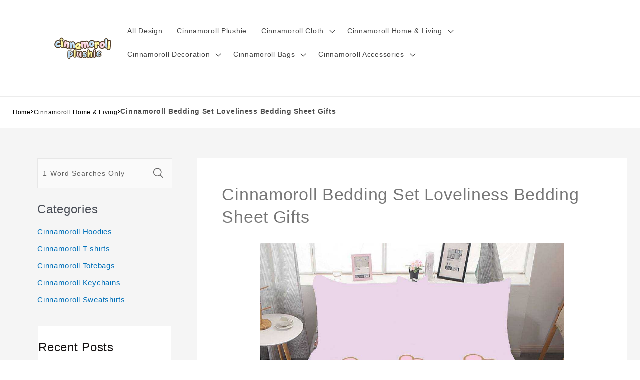

--- FILE ---
content_type: text/html; charset=utf-8
request_url: https://www.cinnamorollplushie.com/products/cinnamoroll-bedding-set-loveliness-bedding-sheet-gifts-2579
body_size: 24440
content:
<!doctype html>
<html class="no-js"
  lang="en-US">

<head>
  <meta charset="utf-8">
  <meta http-equiv="X-UA-Compatible" content="IE=edge">
  <meta name="viewport" content="width=device-width,initial-scale=1">
  <meta name="theme-color" content="">
  <link rel="canonical" href="https://www.cinnamorollplushie.com/products/cinnamoroll-bedding-set-loveliness-bedding-sheet-gifts-2579">
  <link rel="preconnect" href="https://lazyshop-develop.oss-cn-hangzhou.aliyuncs.com" crossorigin><link rel="icon" type="image/png" href="https://cdn.lazyshop.com/files/51c1bb60-9635-448a-8d6f-922c802d1835/other/6a711f077558c97419b69e1cb4a95373.png?x-oss-process=image%2Fauto-orient%2C1%2Fresize%2Cm_fixed%2Cw_32%2Ch_32">
  <link rel="preconnect" href="https://lazyshop-develop-fonts.oss-cn-beijing.aliyuncs.com" crossorigin>
  

  <title>Cinnamoroll Bedding Set Loveliness Bedding Sheet Gifts | www.cinnamorollplushie.com</title>

  <script src="https://cdn.lazyshop.com/frontend/iconfont.js?time=729000000"></script>
  <!-- css load -->
  <link href="https://cdn.lazyshop.com/assets/1baa015fd913da95b96a47393777d888/bootstrap.min.css" rel="stylesheet" type="text/css" media="all" />
  <link href="https://cdn.lazyshop.com/assets/1baa015fd913da95b96a47393777d888/theme.scss.css" rel="stylesheet" type="text/css" media="all" />
  <link href="https://cdn.lazyshop.com/assets/1baa015fd913da95b96a47393777d888/swiper.min.css" rel="stylesheet" type="text/css" media="all" />

  <!-- js load -->
  <script src="https://cdn.lazyshop.com/assets/1baa015fd913da95b96a47393777d888/jquery-3.3.1.min.js" type="text/javascript"></script>
  <script src="https://cdn.lazyshop.com/assets/1baa015fd913da95b96a47393777d888/jquery-cookie.js" type="text/javascript"></script>
  <link href="https://cdn.lazyshop.com/assets/1baa015fd913da95b96a47393777d888/zen-tingle.css" rel="stylesheet" type="text/css" media="all" />
  <script src="https://cdn.lazyshop.com/assets/1baa015fd913da95b96a47393777d888/zen-tingle.js" type="text/javascript"></script>

  <script src="https://cdn.lazyshop.com/assets/1baa015fd913da95b96a47393777d888/bootstrap.min.js" type="text/javascript"></script>
  <script src="https://cdn.lazyshop.com/assets/1baa015fd913da95b96a47393777d888/swiper.min.js" type="text/javascript"></script>
  <script src="https://cdn.lazyshop.com/assets/1baa015fd913da95b96a47393777d888/handlebars.min.js" type="text/javascript"></script>
  <script src="https://cdn.lazyshop.com/assets/1baa015fd913da95b96a47393777d888/lazysizes.min.js" type="text/javascript"></script>
  
  <script src="//cdn.shopify.com/s/javascripts/currencies.js" type="text/javascript"></script>
  <script src="https://cdn.lazyshop.com/assets/1baa015fd913da95b96a47393777d888/shop.js?v=1110" type="text/javascript"></script>

  
  <meta name="description" content="Cinnamoroll Bedding Set Loveliness Bedding Sheet Gifts - The design of the funny plush pattern create a unique style for your bedroom. It&#39;s a great gift choice for families, friends and kids. The simple and classic design makes you like it at a glance, adding a beautiful decoration to your room.">
  
  

<meta property="og:site_name" content="cinnamorollplushie.com">
<meta property="og:url" content="https://www.cinnamorollplushie.com/products/cinnamoroll-bedding-set-loveliness-bedding-sheet-gifts-2579">
<meta property="og:title" content="Cinnamoroll Bedding Set Loveliness Bedding Sheet Gifts">
<meta property="og:type" content="product">
<meta property="og:description" content="Cinnamoroll Bedding Set Loveliness Bedding Sheet Gifts - The design of the funny plush pattern create a unique style for your bedroom. It&#39;s a great gift choice for families, friends and kids. The simple and classic design makes you like it at a glance, adding a beautiful decoration to your room."><meta property="og:image" content="http:https://cdn.lazyshop.com/files/51c1bb60-9635-448a-8d6f-922c802d1835/product/64844712c45f41e08428cbc0df38fe6d.jpeg?x-oss-process=style%2Fmaster">
  <meta property="og:image:secure_url" content="https:https://cdn.lazyshop.com/files/51c1bb60-9635-448a-8d6f-922c802d1835/product/64844712c45f41e08428cbc0df38fe6d.jpeg?x-oss-process=style%2Fmaster">
  <meta property="og:image:width" content="1000">
  <meta property="og:image:height" content="1000">
<meta property="og:price:amount" content="49.95">
<meta property="og:price:currency" content="">
<meta property="product:price:amount" content="49.95" />
<meta property="product:price:currency" content="USD" />
<meta property="product:availability" content="instock" />
<meta name="twitter:card" content="summary_large_image">
<meta name="twitter:title" content="Cinnamoroll Bedding Set Loveliness Bedding Sheet Gifts">
<meta name="twitter:description" content="Cinnamoroll Bedding Set Loveliness Bedding Sheet Gifts - The design of the funny plush pattern create a unique style for your bedroom. It&#39;s a great gift choice for families, friends and kids. The simple and classic design makes you like it at a glance, adding a beautiful decoration to your room.">


  <script src="https://cdn.lazyshop.com/assets/1baa015fd913da95b96a47393777d888/global.js" defer="defer"></script>
  <script id="sections-script" data-sections="header,cart-success,cart-mini,common-breadcrumb,header-search-slider,home-leftnav,v2-navrihgt-collection,footer,v2-main-product-blog,product-banner-section" defer="defer" src="https://cdn.lazyshop.com/compiled_assets/1baa015fd913da95b96a47393777d888/scripts.js"></script>
<script>
var Lazyshop = Lazyshop || {};
Lazyshop.shop = "https://www.cinnamorollplushie.com";
Lazyshop.locale = "en-US";
Lazyshop.currency = "USD";
Lazyshop.country = "US";
var Shopify = Shopify || Lazyshop;
</script>
<script>window.LazyshopAnalytics = window.LazyshopAnalytics || {};
window.LazyshopAnalytics.config = {"googleAnalysisId":"G-YMW2N8GC6F","facebookId":"","googleTraceCode":[{"googleId":"","addCartCode":""}],"trackId":"3575"};
window.LazyshopAnalytics.meta = window.LazyshopAnalytics.meta || {};
var meta = {"page":{"pageType":"products","resourceType":"product","resourceId":"8b287d23-9dba-4bcb-b22c-021088f8657b"},"product":{"id":"8b287d23-9dba-4bcb-b22c-021088f8657b","handle":"cinnamoroll-bedding-set-loveliness-bedding-sheet-gifts-2579","url":"/products/cinnamoroll-bedding-set-loveliness-bedding-sheet-gifts-2579","title":"Cinnamoroll Bedding Set Loveliness Bedding Sheet Gifts","vendor":"","variants":[{"id":"628db7d4-8911-47bb-b221-3232066aa38b","options":["EU-SINGLE Duvet Cover 135 x 200CM(53\" x 78.7\") + Pillowcase 50 x 70CM(19.7\" x 27.6\")"],"url":"/products/cinnamoroll-bedding-set-loveliness-bedding-sheet-gifts-2579?variant=628db7d4-8911-47bb-b221-3232066aa38b","sku":"HCJJ2507X01","title":"EU-SINGLE Duvet Cover 135 x 200CM(53\" x 78.7\") + Pillowcase 50 x 70CM(19.7\" x 27.6\")","weight":618}]}};
for (var attr in meta) {
   window.LazyshopAnalytics.meta[attr] = meta[attr];
}
</script>
<script async src="https://www.googletagmanager.com/gtag/js?id=G-JR39LH4K9J"></script>
<script>
  window.dataLayer = window.dataLayer || [];
  function gtag(){dataLayer.push(arguments);}
  gtag('js', new Date());
  gtag('config', 'G-JR39LH4K9J');
</script>
<script>
var _paq = window._paq = window._paq || [];
_paq.push(['enableLinkTracking']);
(function () {
    var u = "https://matomo.cloud.lazyshop.com/";
    _paq.push(['setTrackerUrl', u + 'matomo.php']);
    _paq.push(['setSiteId', '3575']);
    var d = document, g = d.createElement('script'), s = d.getElementsByTagName('script')[0];
    g.async = true; g.defer = 'defer'; g.src = u + 'matomo.js'; s.parentNode.insertBefore(g, s);
})();
</script>
<noscript><p><img src="https://matomo.cloud.lazyshop.com/matomo.php?idsite=3575&amp;rec=1" style="border:0;" alt="" /></p></noscript>
<script async src="https://www.googletagmanager.com/gtag/js?id=G-YMW2N8GC6F"></script>
<script>
window.dataLayer = window.dataLayer || [];
function gtag(){dataLayer.push(arguments);}
gtag('js', new Date());
gtag('config', 'G-YMW2N8GC6F');
gtag('config', '');
gtag('get', 'G-YMW2N8GC6F', 'client_id', (clientID) => {
gtag('set', 'user_properties', {
crm_id: '',
gacid: clientID,
utm_content: getQueryVariable("utm_content"),
utm_term: getQueryVariable("utm_term")
})
})
function getQueryVariable(variable){
                   var query = window.location.search.substring(1);

                   var vars = '';
                   if(query.indexOf("&amp;") > -1){
                      vars = query.split("&amp;");
                   }else{
                      vars = query.split("&");
                   }

                   for (var i=0;i<vars.length;i++) {
                           var pair = vars[i].split("=");
                           if(pair[0] == variable){return pair[1];}
                   }
                   return(undefined);
              }
</script>

<!-- Start of Google Adsense script -->
<script async src="https://pagead2.googlesyndication.com/pagead/js/adsbygoogle.js?client=ca-pub-6413192959719959"
     crossorigin="anonymous"></script>
<!-- End of Google Adsense script -->


<script defer="defer" src="https://cdn.lazyshop.com/cloud/assets/js/analytics.js?_t=1769065872798"></script>
<script defer="defer" src="https://cdn.lazyshop.com/cloud/assets/js/analytics_lazyshop.js?_t=1769065872798"></script>
  <style type="text/css" class="lz-style">


  @font-face {
    font-family: Assistant;
    font-style: normal;
    font-weight: 400;
    font-display: swap;
    src: local('Assistant Normal'), local('Assistant-Normal'), url(https://fonts.lazyshop.com/assistant/assistant_n4.woff2) format('woff2'), url(https://fonts.lazyshop.com/assistant/assistant_n4.woff) format('woff');
}
  @font-face {
    font-family: Assistant;
    font-style: normal;
    font-weight: 400;
    font-display: swap;
    src: local('Assistant Normal'), local('Assistant-Normal'), url(https://fonts.lazyshop.com/assistant/assistant_n4.woff2) format('woff2'), url(https://fonts.lazyshop.com/assistant/assistant_n4.woff) format('woff');
}
  @font-face {
    font-family: Assistant;
    font-style: normal;
    font-weight: 400;
    font-display: swap;
    src: local('Assistant Normal'), local('Assistant-Normal'), url(https://fonts.lazyshop.com/assistant/assistant_n4.woff2) format('woff2'), url(https://fonts.lazyshop.com/assistant/assistant_n4.woff) format('woff');
}
  @font-face {
    font-family: Assistant;
    font-style: normal;
    font-weight: 400;
    font-display: swap;
    src: local('Assistant Normal'), local('Assistant-Normal'), url(https://fonts.lazyshop.com/assistant/assistant_n4.woff2) format('woff2'), url(https://fonts.lazyshop.com/assistant/assistant_n4.woff) format('woff');
}
  @font-face {
    font-family: Assistant;
    font-style: normal;
    font-weight: 400;
    font-display: swap;
    src: local('Assistant Normal'), local('Assistant-Normal'), url(https://fonts.lazyshop.com/assistant/assistant_n4.woff2) format('woff2'), url(https://fonts.lazyshop.com/assistant/assistant_n4.woff) format('woff');
}

  :root {
  --font-body-family: Assistant, ;
  --font-body-style: normal;
  --font-body-weight: 400;

  --font-heading-family: Assistant, ;
  --font-heading-style: normal;
  --font-heading-weight: 400;

  --font-body-scale: 1;
  --font-heading-scale: 1;

  --color-base-text: 18, 18, 18;
  --color-base-background-1: 255, 255, 255;
  --color-base-background-2: 115, 115, 115;
  --color-base-solid-button-labels: 255, 255, 255;
  --color-base-outline-button-labels: 18, 18, 18;
  --color-base-accent-1: 18, 18, 18;
  --color-base-accent-2: 51, 79, 180;
  --payment-terms-background-color: #FFFFFF;

  --gradient-base-background-1: #FFFFFF;
  --gradient-base-background-2: #737373;
  --gradient-base-accent-1: #121212;
  --gradient-base-accent-2: #334FB4;

  --page-width: 160rem;
  --page-width-margin: 2rem;
  }

  *,
  *::before,
  *::after {
  box-sizing: inherit;
  }

  html {
  box-sizing: border-box;
  font-size: calc(1.2 * 62.5%);
  height: 100%;
  }

  body {
  display: grid;
  grid-template-rows: auto auto 1fr auto;
  grid-template-columns: 100%;
  min-height: 100%;
  margin: 0;
  font-size: 1rem;
  letter-spacing: 0.06rem;
  line-height: calc(1 + 0.8 / var(--font-body-scale));
  font-family: var(--font-body-family);
  font-style: var(--font-body-style);
  font-weight: var(--font-body-weight);
  }

  @media screen and (min-width: 750px) {
  body {
  font-size: 1rem;
  }
  }
  
</style>
  <link href="https://cdn.lazyshop.com/assets/1baa015fd913da95b96a47393777d888/base.css?time=1769150125" rel="stylesheet" type="text/css" media="all" /><link rel="preload" as="font" href="https://fonts.lazyshop.com/assistant/assistant_n4.woff2" type="font/woff2" crossorigin><link rel="preload" as="font" href="https://fonts.lazyshop.com/assistant/assistant_n4.woff2" type="font/woff2" crossorigin><link rel="stylesheet" href="https://cdn.lazyshop.com/assets/1baa015fd913da95b96a47393777d888/component-predictive-search.css" media="print"
    onload="this.media='all'"><script>document.documentElement.className = document.documentElement.className.replace('no-js', 'js');</script>
  
    <script>
    
      
      
      
    
      
    window.ufeStore = {
      collections: ["ea1fb71c-0416-430f-8f77-1c331e86be60","251e680e-657d-4cce-9614-fc35d8046c27","28c692d3-e53a-4c4a-9622-4b60ddab0841"],
      tags: 'custom-unify-multi-photo-text,custom-celebrity,custom-cinnamorollplushie-beddingset,custom-cinnamorollplushie,custom-celebrity-beddingset'.split(','),
      selectedVariantId: '',
      moneyFormat: "${{amount}}",
      moneyFormatWithCurrency: "${{amount}} USD",
      currency: "USD",
      customerId: null,
      productAvailable: true,
      productMapping: []
    }
    
    
    
    
    window.isUfeInstalled = false;
    function ufeScriptLoader(scriptUrl) {
        var element = document.createElement('script');
        element.src = scriptUrl;
        element.type = 'text/javascript';
        document.getElementsByTagName('head')[0].appendChild(element);
    }
    if(window.isUfeInstalled) console.log('%c UFE: Funnel Engines ⚡️ Full Throttle  🦾😎!', 'font-weight: bold; letter-spacing: 2px; font-family: system-ui, -apple-system, BlinkMacSystemFont, "Segoe UI", "Roboto", "Oxygen", "Ubuntu", Arial, sans-serif;font-size: 20px;color: rgb(25, 124, 255); text-shadow: 2px 2px 0 rgb(62, 246, 255)');
    if(!('noModule' in HTMLScriptElement.prototype) && window.isUfeInstalled) {
        ufeScriptLoader('https://ufe.helixo.co/scripts/sdk.es5.min.js');
        console.log('UFE: ES5 Script Loading');
    }
    </script>
    
    
    
</head>

<body class="gradient"> 
  <div id="shopify-section-header" class="shopify-section">
<link rel="stylesheet" href="https://cdn.lazyshop.com/assets/1baa015fd913da95b96a47393777d888/component-list-menu.css" media="print" onload="this.media='all'">
<link rel="stylesheet" href="https://cdn.lazyshop.com/assets/1baa015fd913da95b96a47393777d888/component-search.css" media="print" onload="this.media='all'">
<link rel="stylesheet" href="https://cdn.lazyshop.com/assets/1baa015fd913da95b96a47393777d888/component-menu-drawer.css?time=1769150125" media="print" onload="this.media='all'"> 
<link rel="stylesheet" href="https://cdn.lazyshop.com/assets/1baa015fd913da95b96a47393777d888/component-cart-notification.css" media="print"
  onload="this.media='all'">
<link rel="stylesheet" href="https://cdn.lazyshop.com/assets/1baa015fd913da95b96a47393777d888/component-cart-items.css" media="print" onload="this.media='all'"><link rel="stylesheet" href="https://cdn.lazyshop.com/assets/1baa015fd913da95b96a47393777d888/component-price.css" media="print" onload="this.media='all'">
<link rel="stylesheet" href="https://cdn.lazyshop.com/assets/1baa015fd913da95b96a47393777d888/component-loading-overlay.css" media="print" onload="this.media='all'"><noscript><link href="https://cdn.lazyshop.com/assets/1baa015fd913da95b96a47393777d888/component-list-menu.css" rel="stylesheet" type="text/css" media="all" /></noscript>
<noscript><link href="https://cdn.lazyshop.com/assets/1baa015fd913da95b96a47393777d888/component-search.css" rel="stylesheet" type="text/css" media="all" /></noscript>
<noscript><link href="https://cdn.lazyshop.com/assets/1baa015fd913da95b96a47393777d888/component-menu-drawer.css" rel="stylesheet" type="text/css" media="all" /></noscript>
<noscript><link href="https://cdn.lazyshop.com/assets/1baa015fd913da95b96a47393777d888/component-cart-notification.css" rel="stylesheet" type="text/css" media="all" /></noscript>
<noscript><link href="https://cdn.lazyshop.com/assets/1baa015fd913da95b96a47393777d888/component-cart-items.css" rel="stylesheet" type="text/css" media="all" /></noscript>

<style>
  header-drawer {
    justify-self: start;
    margin-left: -1.2rem;
  }

  @media screen and (min-width: 990px) {
    header-drawer {
      display: none;
    }
  }

  .menu-drawer-container {
    display: flex;
  }

  .list-menu {
    list-style: none;
    padding: 0;
    margin: 0;
  }

  .list-menu--inline {
    display: inline-flex;
    flex-wrap: wrap;
  }

  .list-menu--inline li {
    font-size: 14px;
  }

  summary.list-menu__item {
    padding-right: 2.7rem;
  }

  .list-menu__item {
    background-color: transparent;
    display: flex;
    align-items: center;
    line-height: calc(1 + 0.3 / var(--font-body-scale));
  }

  .list-menu__item--link {
    text-decoration: none;
    padding-bottom: 1rem;
    padding-top: 1rem;
    line-height: calc(1 + 0.8 / var(--font-body-scale));
  }

  @media screen and (min-width: 750px) {
    .list-menu__item--link {
      padding-bottom: 0.5rem;
      padding-top: 0.5rem;
    }
  }
</style>

<script src="https://cdn.lazyshop.com/assets/1baa015fd913da95b96a47393777d888/details-disclosure.js" defer="defer"></script>
<script src="https://cdn.lazyshop.com/assets/1baa015fd913da95b96a47393777d888/details-modal.js" defer="defer"></script>
<script src="https://cdn.lazyshop.com/assets/1baa015fd913da95b96a47393777d888/cart-notification.js" defer="defer"></script>

<svg xmlns="http://www.w3.org/2000/svg" class="hidden">
  <symbol id="icon-search" viewbox="0 0 18 19" fill="none">
    <path fill-rule="evenodd" clip-rule="evenodd"
      d="M11.03 11.68A5.784 5.784 0 112.85 3.5a5.784 5.784 0 018.18 8.18zm.26 1.12a6.78 6.78 0 11.72-.7l5.4 5.4a.5.5 0 11-.71.7l-5.41-5.4z"
      fill="currentColor" />
  </symbol>

  <symbol id="icon-close" class="icon icon-close" fill="none" viewBox="0 0 18 17">
    <path
      d="M.865 15.978a.5.5 0 00.707.707l7.433-7.431 7.579 7.282a.501.501 0 00.846-.37.5.5 0 00-.153-.351L9.712 8.546l7.417-7.416a.5.5 0 10-.707-.708L8.991 7.853 1.413.573a.5.5 0 10-.693.72l7.563 7.268-7.418 7.417z"
      fill="currentColor">
  </symbol>
</svg>
<div
  class="header-wrapper color-background-1 gradient header-wrapper--border-bottom">

  <header class="header header--middle-left page-width ">

    <header-drawer data-breakpoint="tablet">
      <details id="Details-menu-drawer-container" class="menu-drawer-container">
        <summary class="header__icon header__icon--menu header__icon--summary link focus-inset"
          aria-label="Menu">
          <span>
            <svg xmlns="http://www.w3.org/2000/svg" aria-hidden="true" focusable="false" role="presentation" class="icon icon-hamburger" fill="none" viewBox="0 0 18 16">
  <path d="M1 .5a.5.5 0 100 1h15.71a.5.5 0 000-1H1zM.5 8a.5.5 0 01.5-.5h15.71a.5.5 0 010 1H1A.5.5 0 01.5 8zm0 7a.5.5 0 01.5-.5h15.71a.5.5 0 010 1H1a.5.5 0 01-.5-.5z" fill="currentColor">
</svg>

            <svg xmlns="http://www.w3.org/2000/svg" aria-hidden="true" focusable="false" role="presentation" class="icon icon-close" fill="none" viewBox="0 0 18 17">
  <path d="M.865 15.978a.5.5 0 00.707.707l7.433-7.431 7.579 7.282a.501.501 0 00.846-.37.5.5 0 00-.153-.351L9.712 8.546l7.417-7.416a.5.5 0 10-.707-.708L8.991 7.853 1.413.573a.5.5 0 10-.693.72l7.563 7.268-7.418 7.417z" fill="currentColor">
</svg>

          </span>
        </summary> 
        <div id="menu-drawer" class="menu-drawer motion-reduce" tabindex="-1">
          <div class="menu-drawer__inner-container">
            <div class="menu-drawer__navigation-container">
              <nav class="menu-drawer__navigation"><ul class="menu-drawer__menu list-menu" role="list"><li><a href="/category/cinnamoroll-shop-all"
                      class="menu-drawer__menu-item list-menu__item link link--text focus-inset"
                      >
                      All Design
                    </a></li><li><a href="/category/cinnamoroll-plushie"
                      class="menu-drawer__menu-item list-menu__item link link--text focus-inset"
                      >
                      Cinnamoroll Plushie
                    </a></li><li><details id="Details-menu-drawer-menu-item-3">
                      <summary
                        class="menu-drawer__menu-item list-menu__item link link--text focus-inset menu-drawer__menu-item--active">
                        Cinnamoroll Cloth
                        <svg viewBox="0 0 14 10" fill="none" aria-hidden="true" focusable="false" role="presentation" class="icon icon-arrow" xmlns="http://www.w3.org/2000/svg">
  <path fill-rule="evenodd" clip-rule="evenodd" d="M8.537.808a.5.5 0 01.817-.162l4 4a.5.5 0 010 .708l-4 4a.5.5 0 11-.708-.708L11.793 5.5H1a.5.5 0 010-1h10.793L8.646 1.354a.5.5 0 01-.109-.546z" fill="currentColor">
</svg>

                        <svg aria-hidden="true" focusable="false" role="presentation" class="icon icon-caret" viewBox="0 0 10 6">
  <path fill-rule="evenodd" clip-rule="evenodd" d="M9.354.646a.5.5 0 00-.708 0L5 4.293 1.354.646a.5.5 0 00-.708.708l4 4a.5.5 0 00.708 0l4-4a.5.5 0 000-.708z" fill="currentColor">
</svg>

                      </summary>
                      <div id="link-Cinnamoroll Cloth" class="menu-drawer__submenu motion-reduce" tabindex="-1">
                        <div class="menu-drawer__inner-submenu">
                          <button class="menu-drawer__close-button link link--text focus-inset" aria-expanded="true">
                            <svg viewBox="0 0 14 10" fill="none" aria-hidden="true" focusable="false" role="presentation" class="icon icon-arrow" xmlns="http://www.w3.org/2000/svg">
  <path fill-rule="evenodd" clip-rule="evenodd" d="M8.537.808a.5.5 0 01.817-.162l4 4a.5.5 0 010 .708l-4 4a.5.5 0 11-.708-.708L11.793 5.5H1a.5.5 0 010-1h10.793L8.646 1.354a.5.5 0 01-.109-.546z" fill="currentColor">
</svg>

                            Cinnamoroll Cloth
                          </button>
                          <ul class="menu-drawer__menu list-menu" role="list" tabindex="-1"><li><a href="/collections/cinnamoroll-t-shirts"
                                class="menu-drawer__menu-item link link--text list-menu__item focus-inset"
                                >
                                Cinnamoroll T-shirts
                              </a></li><li><a href="/collections/cinnamoroll-long-sleeve-shirt"
                                class="menu-drawer__menu-item link link--text list-menu__item focus-inset"
                                >
                                Cinnamoroll Long Sleeve Shirt
                              </a></li><li><a href="/collections/cinnamoroll-kid-t-shirts"
                                class="menu-drawer__menu-item link link--text list-menu__item focus-inset"
                                >
                                Cinnamoroll Kid T-shirts
                              </a></li><li><a href="/collections/cinnamoroll-kid-long-sleeve-shirt"
                                class="menu-drawer__menu-item link link--text list-menu__item focus-inset"
                                >
                                Cinnamoroll Kid Long Sleeve Shirt
                              </a></li><li><a href="/collections/cinnamoroll-hoodies"
                                class="menu-drawer__menu-item link link--text list-menu__item focus-inset"
                                >
                                Cinnamoroll Hoodies
                              </a></li><li><a href="/collections/cinnamoroll-sweatshirt"
                                class="menu-drawer__menu-item link link--text list-menu__item focus-inset"
                                >
                                Cinnamoroll Sweatshirts
                              </a></li><li><a href="/collections/cinnamoroll-hats"
                                class="menu-drawer__menu-item link link--text list-menu__item focus-inset"
                                >
                                Cinnamoroll Hats
                              </a></li></ul>
                        </div>
                      </div>
                    </details></li><li><details id="Details-menu-drawer-menu-item-4">
                      <summary
                        class="menu-drawer__menu-item list-menu__item link link--text focus-inset menu-drawer__menu-item--active">
                        Cinnamoroll Home &amp; Living
                        <svg viewBox="0 0 14 10" fill="none" aria-hidden="true" focusable="false" role="presentation" class="icon icon-arrow" xmlns="http://www.w3.org/2000/svg">
  <path fill-rule="evenodd" clip-rule="evenodd" d="M8.537.808a.5.5 0 01.817-.162l4 4a.5.5 0 010 .708l-4 4a.5.5 0 11-.708-.708L11.793 5.5H1a.5.5 0 010-1h10.793L8.646 1.354a.5.5 0 01-.109-.546z" fill="currentColor">
</svg>

                        <svg aria-hidden="true" focusable="false" role="presentation" class="icon icon-caret" viewBox="0 0 10 6">
  <path fill-rule="evenodd" clip-rule="evenodd" d="M9.354.646a.5.5 0 00-.708 0L5 4.293 1.354.646a.5.5 0 00-.708.708l4 4a.5.5 0 00.708 0l4-4a.5.5 0 000-.708z" fill="currentColor">
</svg>

                      </summary>
                      <div id="link-Cinnamoroll Home &amp; Living" class="menu-drawer__submenu motion-reduce" tabindex="-1">
                        <div class="menu-drawer__inner-submenu">
                          <button class="menu-drawer__close-button link link--text focus-inset" aria-expanded="true">
                            <svg viewBox="0 0 14 10" fill="none" aria-hidden="true" focusable="false" role="presentation" class="icon icon-arrow" xmlns="http://www.w3.org/2000/svg">
  <path fill-rule="evenodd" clip-rule="evenodd" d="M8.537.808a.5.5 0 01.817-.162l4 4a.5.5 0 010 .708l-4 4a.5.5 0 11-.708-.708L11.793 5.5H1a.5.5 0 010-1h10.793L8.646 1.354a.5.5 0 01-.109-.546z" fill="currentColor">
</svg>

                            Cinnamoroll Home &amp; Living
                          </button>
                          <ul class="menu-drawer__menu list-menu" role="list" tabindex="-1"><li><a href="/collections/cinnamoroll-beddingset"
                                class="menu-drawer__menu-item link link--text list-menu__item focus-inset"
                                >
                                Cinnamoroll Bedding Set
                              </a></li><li><a href="/collections/cinnamoroll-blankets"
                                class="menu-drawer__menu-item link link--text list-menu__item focus-inset"
                                >
                                Cinnamoroll Blankets
                              </a></li><li><a href="/collections/cinnamoroll-aprons"
                                class="menu-drawer__menu-item link link--text list-menu__item focus-inset"
                                >
                                Cinnamoroll Aprons
                              </a></li><li><a href="/collections/cinnamoroll-mugs"
                                class="menu-drawer__menu-item link link--text list-menu__item focus-inset"
                                >
                                Cinnamoroll Mugs
                              </a></li><li><a href="/collections/cinnamoroll-pillows"
                                class="menu-drawer__menu-item link link--text list-menu__item focus-inset"
                                >
                                Cinnamoroll Pillows
                              </a></li></ul>
                        </div>
                      </div>
                    </details></li><li><details id="Details-menu-drawer-menu-item-5">
                      <summary
                        class="menu-drawer__menu-item list-menu__item link link--text focus-inset menu-drawer__menu-item--active">
                        Cinnamoroll Decoration
                        <svg viewBox="0 0 14 10" fill="none" aria-hidden="true" focusable="false" role="presentation" class="icon icon-arrow" xmlns="http://www.w3.org/2000/svg">
  <path fill-rule="evenodd" clip-rule="evenodd" d="M8.537.808a.5.5 0 01.817-.162l4 4a.5.5 0 010 .708l-4 4a.5.5 0 11-.708-.708L11.793 5.5H1a.5.5 0 010-1h10.793L8.646 1.354a.5.5 0 01-.109-.546z" fill="currentColor">
</svg>

                        <svg aria-hidden="true" focusable="false" role="presentation" class="icon icon-caret" viewBox="0 0 10 6">
  <path fill-rule="evenodd" clip-rule="evenodd" d="M9.354.646a.5.5 0 00-.708 0L5 4.293 1.354.646a.5.5 0 00-.708.708l4 4a.5.5 0 00.708 0l4-4a.5.5 0 000-.708z" fill="currentColor">
</svg>

                      </summary>
                      <div id="link-Cinnamoroll Decoration" class="menu-drawer__submenu motion-reduce" tabindex="-1">
                        <div class="menu-drawer__inner-submenu">
                          <button class="menu-drawer__close-button link link--text focus-inset" aria-expanded="true">
                            <svg viewBox="0 0 14 10" fill="none" aria-hidden="true" focusable="false" role="presentation" class="icon icon-arrow" xmlns="http://www.w3.org/2000/svg">
  <path fill-rule="evenodd" clip-rule="evenodd" d="M8.537.808a.5.5 0 01.817-.162l4 4a.5.5 0 010 .708l-4 4a.5.5 0 11-.708-.708L11.793 5.5H1a.5.5 0 010-1h10.793L8.646 1.354a.5.5 0 01-.109-.546z" fill="currentColor">
</svg>

                            Cinnamoroll Decoration
                          </button>
                          <ul class="menu-drawer__menu list-menu" role="list" tabindex="-1"><li><a href="/collections/cinnamoroll-posters"
                                class="menu-drawer__menu-item link link--text list-menu__item focus-inset"
                                >
                                Cinnamoroll Posters
                              </a></li><li><a href="/collections/cinnamoroll-night-lamps"
                                class="menu-drawer__menu-item link link--text list-menu__item focus-inset"
                                >
                                Cinnamoroll Night Lamps
                              </a></li></ul>
                        </div>
                      </div>
                    </details></li><li><details id="Details-menu-drawer-menu-item-6">
                      <summary
                        class="menu-drawer__menu-item list-menu__item link link--text focus-inset menu-drawer__menu-item--active">
                        Cinnamoroll Bags
                        <svg viewBox="0 0 14 10" fill="none" aria-hidden="true" focusable="false" role="presentation" class="icon icon-arrow" xmlns="http://www.w3.org/2000/svg">
  <path fill-rule="evenodd" clip-rule="evenodd" d="M8.537.808a.5.5 0 01.817-.162l4 4a.5.5 0 010 .708l-4 4a.5.5 0 11-.708-.708L11.793 5.5H1a.5.5 0 010-1h10.793L8.646 1.354a.5.5 0 01-.109-.546z" fill="currentColor">
</svg>

                        <svg aria-hidden="true" focusable="false" role="presentation" class="icon icon-caret" viewBox="0 0 10 6">
  <path fill-rule="evenodd" clip-rule="evenodd" d="M9.354.646a.5.5 0 00-.708 0L5 4.293 1.354.646a.5.5 0 00-.708.708l4 4a.5.5 0 00.708 0l4-4a.5.5 0 000-.708z" fill="currentColor">
</svg>

                      </summary>
                      <div id="link-Cinnamoroll Bags" class="menu-drawer__submenu motion-reduce" tabindex="-1">
                        <div class="menu-drawer__inner-submenu">
                          <button class="menu-drawer__close-button link link--text focus-inset" aria-expanded="true">
                            <svg viewBox="0 0 14 10" fill="none" aria-hidden="true" focusable="false" role="presentation" class="icon icon-arrow" xmlns="http://www.w3.org/2000/svg">
  <path fill-rule="evenodd" clip-rule="evenodd" d="M8.537.808a.5.5 0 01.817-.162l4 4a.5.5 0 010 .708l-4 4a.5.5 0 11-.708-.708L11.793 5.5H1a.5.5 0 010-1h10.793L8.646 1.354a.5.5 0 01-.109-.546z" fill="currentColor">
</svg>

                            Cinnamoroll Bags
                          </button>
                          <ul class="menu-drawer__menu list-menu" role="list" tabindex="-1"><li><a href="/collections/cinnamoroll-totebags"
                                class="menu-drawer__menu-item link link--text list-menu__item focus-inset"
                                >
                                Cinnamoroll Totebags
                              </a></li><li><a href="/collections/cinnamoroll-backpacks"
                                class="menu-drawer__menu-item link link--text list-menu__item focus-inset"
                                >
                                Cinnamoroll Backpacks
                              </a></li></ul>
                        </div>
                      </div>
                    </details></li><li><details id="Details-menu-drawer-menu-item-7">
                      <summary
                        class="menu-drawer__menu-item list-menu__item link link--text focus-inset menu-drawer__menu-item--active">
                        Cinnamoroll Accessories
                        <svg viewBox="0 0 14 10" fill="none" aria-hidden="true" focusable="false" role="presentation" class="icon icon-arrow" xmlns="http://www.w3.org/2000/svg">
  <path fill-rule="evenodd" clip-rule="evenodd" d="M8.537.808a.5.5 0 01.817-.162l4 4a.5.5 0 010 .708l-4 4a.5.5 0 11-.708-.708L11.793 5.5H1a.5.5 0 010-1h10.793L8.646 1.354a.5.5 0 01-.109-.546z" fill="currentColor">
</svg>

                        <svg aria-hidden="true" focusable="false" role="presentation" class="icon icon-caret" viewBox="0 0 10 6">
  <path fill-rule="evenodd" clip-rule="evenodd" d="M9.354.646a.5.5 0 00-.708 0L5 4.293 1.354.646a.5.5 0 00-.708.708l4 4a.5.5 0 00.708 0l4-4a.5.5 0 000-.708z" fill="currentColor">
</svg>

                      </summary>
                      <div id="link-Cinnamoroll Accessories" class="menu-drawer__submenu motion-reduce" tabindex="-1">
                        <div class="menu-drawer__inner-submenu">
                          <button class="menu-drawer__close-button link link--text focus-inset" aria-expanded="true">
                            <svg viewBox="0 0 14 10" fill="none" aria-hidden="true" focusable="false" role="presentation" class="icon icon-arrow" xmlns="http://www.w3.org/2000/svg">
  <path fill-rule="evenodd" clip-rule="evenodd" d="M8.537.808a.5.5 0 01.817-.162l4 4a.5.5 0 010 .708l-4 4a.5.5 0 11-.708-.708L11.793 5.5H1a.5.5 0 010-1h10.793L8.646 1.354a.5.5 0 01-.109-.546z" fill="currentColor">
</svg>

                            Cinnamoroll Accessories
                          </button>
                          <ul class="menu-drawer__menu list-menu" role="list" tabindex="-1"><li><a href="/collections/cinnamoroll-stickers"
                                class="menu-drawer__menu-item link link--text list-menu__item focus-inset"
                                >
                                Cinnamoroll Stickers
                              </a></li><li><a href="/collections/cinnamoroll-keychains"
                                class="menu-drawer__menu-item link link--text list-menu__item focus-inset"
                                >
                                Cinnamoroll Keychains
                              </a></li><li><a href="/collections/cinnamoroll-bound-notebooks"
                                class="menu-drawer__menu-item link link--text list-menu__item focus-inset"
                                >
                                Cinnamoroll Bound Notebooks
                              </a></li></ul>
                        </div>
                      </div>
                    </details></li></ul>
                <ul class="menu-drawer__menu list-menu" role="list"></ul>
                
              </nav>
              <div class="menu-drawer__utility-links"></div>
            </div>
          </div>
        </div> 
      </details>
    </header-drawer><a href="/" class="header__heading-link link link--text focus-inset"><img
          srcset="https://cdn.lazyshop.com/files/51c1bb60-9635-448a-8d6f-922c802d1835/other/7bfd8a30ec85e52ca4887d56628e09dc.png 1x, https://cdn.lazyshop.com/files/51c1bb60-9635-448a-8d6f-922c802d1835/other/7bfd8a30ec85e52ca4887d56628e09dc.png?x-oss-process=image%2Fauto-orient%2C1 2x"
          src="https://cdn.lazyshop.com/files/51c1bb60-9635-448a-8d6f-922c802d1835/other/7bfd8a30ec85e52ca4887d56628e09dc.png" loading="lazy" class="header__heading-logo"
          width="" height=""
          alt="cinnamorollplushie.com"></a><div class="middle-left">

      <nav class="header__inline-menu"><ul class="list-menu list-menu--inline" role="list"><li><a href="/category/cinnamoroll-shop-all"
              class=" header__menu-item header__menu-item list-menu__item link link--text focus-inset" >
              <span class="">All Design</span>
            </a></li><li><a href="/category/cinnamoroll-plushie"
              class=" header__menu-item header__menu-item list-menu__item link link--text focus-inset" >
              <span class="">Cinnamoroll Plushie</span>
            </a></li><li><details-disclosure>
              <details id="Details-HeaderMenu-3">
                <summary
                  class="header__menu-item list-menu__item link focus-inset">
                  <span>Cinnamoroll Cloth</span>
                  <svg aria-hidden="true" focusable="false" role="presentation" class="icon icon-caret" viewBox="0 0 10 6">
  <path fill-rule="evenodd" clip-rule="evenodd" d="M9.354.646a.5.5 0 00-.708 0L5 4.293 1.354.646a.5.5 0 00-.708.708l4 4a.5.5 0 00.708 0l4-4a.5.5 0 000-.708z" fill="currentColor">
</svg>

                </summary>
                <ul id="HeaderMenu-MenuList-3"
                  class="header__submenu list-menu list-menu--disclosure caption-large motion-reduce" role="list"
                  tabindex="-1"><li><a href="/collections/cinnamoroll-t-shirts"
                      class="header__menu-item list-menu__item link link--text focus-inset caption-large"
                      >
                      Cinnamoroll T-shirts
                    </a></li><li><a href="/collections/cinnamoroll-long-sleeve-shirt"
                      class="header__menu-item list-menu__item link link--text focus-inset caption-large"
                      >
                      Cinnamoroll Long Sleeve Shirt
                    </a></li><li><a href="/collections/cinnamoroll-kid-t-shirts"
                      class="header__menu-item list-menu__item link link--text focus-inset caption-large"
                      >
                      Cinnamoroll Kid T-shirts
                    </a></li><li><a href="/collections/cinnamoroll-kid-long-sleeve-shirt"
                      class="header__menu-item list-menu__item link link--text focus-inset caption-large"
                      >
                      Cinnamoroll Kid Long Sleeve Shirt
                    </a></li><li><a href="/collections/cinnamoroll-hoodies"
                      class="header__menu-item list-menu__item link link--text focus-inset caption-large"
                      >
                      Cinnamoroll Hoodies
                    </a></li><li><a href="/collections/cinnamoroll-sweatshirt"
                      class="header__menu-item list-menu__item link link--text focus-inset caption-large"
                      >
                      Cinnamoroll Sweatshirts
                    </a></li><li><a href="/collections/cinnamoroll-hats"
                      class="header__menu-item list-menu__item link link--text focus-inset caption-large"
                      >
                      Cinnamoroll Hats
                    </a></li></ul>
              </details>
            </details-disclosure></li><li><details-disclosure>
              <details id="Details-HeaderMenu-4">
                <summary
                  class="header__menu-item list-menu__item link focus-inset">
                  <span>Cinnamoroll Home &amp; Living</span>
                  <svg aria-hidden="true" focusable="false" role="presentation" class="icon icon-caret" viewBox="0 0 10 6">
  <path fill-rule="evenodd" clip-rule="evenodd" d="M9.354.646a.5.5 0 00-.708 0L5 4.293 1.354.646a.5.5 0 00-.708.708l4 4a.5.5 0 00.708 0l4-4a.5.5 0 000-.708z" fill="currentColor">
</svg>

                </summary>
                <ul id="HeaderMenu-MenuList-4"
                  class="header__submenu list-menu list-menu--disclosure caption-large motion-reduce" role="list"
                  tabindex="-1"><li><a href="/collections/cinnamoroll-beddingset"
                      class="header__menu-item list-menu__item link link--text focus-inset caption-large"
                      >
                      Cinnamoroll Bedding Set
                    </a></li><li><a href="/collections/cinnamoroll-blankets"
                      class="header__menu-item list-menu__item link link--text focus-inset caption-large"
                      >
                      Cinnamoroll Blankets
                    </a></li><li><a href="/collections/cinnamoroll-aprons"
                      class="header__menu-item list-menu__item link link--text focus-inset caption-large"
                      >
                      Cinnamoroll Aprons
                    </a></li><li><a href="/collections/cinnamoroll-mugs"
                      class="header__menu-item list-menu__item link link--text focus-inset caption-large"
                      >
                      Cinnamoroll Mugs
                    </a></li><li><a href="/collections/cinnamoroll-pillows"
                      class="header__menu-item list-menu__item link link--text focus-inset caption-large"
                      >
                      Cinnamoroll Pillows
                    </a></li></ul>
              </details>
            </details-disclosure></li><li><details-disclosure>
              <details id="Details-HeaderMenu-5">
                <summary
                  class="header__menu-item list-menu__item link focus-inset">
                  <span>Cinnamoroll Decoration</span>
                  <svg aria-hidden="true" focusable="false" role="presentation" class="icon icon-caret" viewBox="0 0 10 6">
  <path fill-rule="evenodd" clip-rule="evenodd" d="M9.354.646a.5.5 0 00-.708 0L5 4.293 1.354.646a.5.5 0 00-.708.708l4 4a.5.5 0 00.708 0l4-4a.5.5 0 000-.708z" fill="currentColor">
</svg>

                </summary>
                <ul id="HeaderMenu-MenuList-5"
                  class="header__submenu list-menu list-menu--disclosure caption-large motion-reduce" role="list"
                  tabindex="-1"><li><a href="/collections/cinnamoroll-posters"
                      class="header__menu-item list-menu__item link link--text focus-inset caption-large"
                      >
                      Cinnamoroll Posters
                    </a></li><li><a href="/collections/cinnamoroll-night-lamps"
                      class="header__menu-item list-menu__item link link--text focus-inset caption-large"
                      >
                      Cinnamoroll Night Lamps
                    </a></li></ul>
              </details>
            </details-disclosure></li><li><details-disclosure>
              <details id="Details-HeaderMenu-6">
                <summary
                  class="header__menu-item list-menu__item link focus-inset">
                  <span>Cinnamoroll Bags</span>
                  <svg aria-hidden="true" focusable="false" role="presentation" class="icon icon-caret" viewBox="0 0 10 6">
  <path fill-rule="evenodd" clip-rule="evenodd" d="M9.354.646a.5.5 0 00-.708 0L5 4.293 1.354.646a.5.5 0 00-.708.708l4 4a.5.5 0 00.708 0l4-4a.5.5 0 000-.708z" fill="currentColor">
</svg>

                </summary>
                <ul id="HeaderMenu-MenuList-6"
                  class="header__submenu list-menu list-menu--disclosure caption-large motion-reduce" role="list"
                  tabindex="-1"><li><a href="/collections/cinnamoroll-totebags"
                      class="header__menu-item list-menu__item link link--text focus-inset caption-large"
                      >
                      Cinnamoroll Totebags
                    </a></li><li><a href="/collections/cinnamoroll-backpacks"
                      class="header__menu-item list-menu__item link link--text focus-inset caption-large"
                      >
                      Cinnamoroll Backpacks
                    </a></li></ul>
              </details>
            </details-disclosure></li><li><details-disclosure>
              <details id="Details-HeaderMenu-7">
                <summary
                  class="header__menu-item list-menu__item link focus-inset">
                  <span>Cinnamoroll Accessories</span>
                  <svg aria-hidden="true" focusable="false" role="presentation" class="icon icon-caret" viewBox="0 0 10 6">
  <path fill-rule="evenodd" clip-rule="evenodd" d="M9.354.646a.5.5 0 00-.708 0L5 4.293 1.354.646a.5.5 0 00-.708.708l4 4a.5.5 0 00.708 0l4-4a.5.5 0 000-.708z" fill="currentColor">
</svg>

                </summary>
                <ul id="HeaderMenu-MenuList-7"
                  class="header__submenu list-menu list-menu--disclosure caption-large motion-reduce" role="list"
                  tabindex="-1"><li><a href="/collections/cinnamoroll-stickers"
                      class="header__menu-item list-menu__item link link--text focus-inset caption-large"
                      >
                      Cinnamoroll Stickers
                    </a></li><li><a href="/collections/cinnamoroll-keychains"
                      class="header__menu-item list-menu__item link link--text focus-inset caption-large"
                      >
                      Cinnamoroll Keychains
                    </a></li><li><a href="/collections/cinnamoroll-bound-notebooks"
                      class="header__menu-item list-menu__item link link--text focus-inset caption-large"
                      >
                      Cinnamoroll Bound Notebooks
                    </a></li></ul>
              </details>
            </details-disclosure></li></ul>
        <ul class="list-menu list-menu--inline" role="list"></ul>
        
      </nav>

    </div>
  </header>
</div>

<cart-notification>
  <div class="cart-notification-wrapper page-width color-background-1">
    <div id="cart-notification" class="cart-notification focus-inset" aria-modal="true" aria-label="Item added to your cart" role="dialog" tabindex="-1">
      <div class="cart-notification__header">
        <h2 class="cart-notification__heading caption-large text-body"><svg class="icon icon-checkmark color-foreground-text" aria-hidden="true" focusable="false" xmlns="http://www.w3.org/2000/svg" viewBox="0 0 12 9" fill="none">
  <path fill-rule="evenodd" clip-rule="evenodd" d="M11.35.643a.5.5 0 01.006.707l-6.77 6.886a.5.5 0 01-.719-.006L.638 4.845a.5.5 0 11.724-.69l2.872 3.011 6.41-6.517a.5.5 0 01.707-.006h-.001z" fill="currentColor"/>
</svg>
Item added to your cart</h2>
        <button type="button" class="cart-notification__close modal__close-button link link--text focus-inset" aria-label="Close">
          <svg class="icon icon-close" aria-hidden="true" focusable="false"><use href="#icon-close"></svg>
        </button>
      </div>
      <div id="cart-notification-product" class="cart-notification-product"></div>
      <div class="cart-notification__links">
        <a href="/cart" id="cart-notification-button" class="button button--secondary button--full-width"></a>
        <form action="/cart" method="post" id="cart-notification-form">
          <button class="button button--primary button--full-width" name="checkout">Pay with Credit Card</button>
        </form>
        <button type="button" class="link button-label">Continue shopping</button>
      </div>
    </div>
  </div>
</cart-notification>
<style type="text/css" class="lz-style">

  .cart-notification {
     display: none;
  }

</style>
<script>
  if (!customElements.get('sticky-header')) {
    customElements.define('sticky-header', class StickyHeader extends HTMLElement {
      constructor() {
        super();
      }

      connectedCallback() {
        this.header = document.getElementById('shopify-section-header');
        this.headerBounds = {};
        this.currentScrollTop = 0;
        this.preventReveal = false;
        this.predictiveSearch = this.querySelector('predictive-search');

        this.onScrollHandler = this.onScroll.bind(this);
        this.hideHeaderOnScrollUp = () => this.preventReveal = true;

        this.addEventListener('preventHeaderReveal', this.hideHeaderOnScrollUp);
        window.addEventListener('scroll', this.onScrollHandler, false);

        this.createObserver();
      }

      disconnectedCallback() {
        this.removeEventListener('preventHeaderReveal', this.hideHeaderOnScrollUp);
        window.removeEventListener('scroll', this.onScrollHandler);
      }

      createObserver() {
        let observer = new IntersectionObserver((entries, observer) => {
          this.headerBounds = entries[0].intersectionRect;
          observer.disconnect();
        });

        observer.observe(this.header);
      }

      onScroll() {
        const scrollTop = window.pageYOffset || document.documentElement.scrollTop;

        if (this.predictiveSearch && this.predictiveSearch.isOpen) return;

        if (scrollTop > this.currentScrollTop && scrollTop > this.headerBounds.bottom) {
          requestAnimationFrame(this.hide.bind(this));
        } else if (scrollTop < this.currentScrollTop && scrollTop > this.headerBounds.bottom) {
          if (!this.preventReveal) {
            requestAnimationFrame(this.reveal.bind(this));
          } else {
            window.clearTimeout(this.isScrolling);

            this.isScrolling = setTimeout(() => {
              this.preventReveal = false;
            }, 66);

            requestAnimationFrame(this.hide.bind(this));
          }
        } else if (scrollTop <= this.headerBounds.top) {
          requestAnimationFrame(this.reset.bind(this));
        }


        this.currentScrollTop = scrollTop;
      }

      hide() {
        this.header.classList.add('shopify-section-header-hidden', 'shopify-section-header-sticky');
        // this.closeMenuDisclosure();
      }

      reveal() {
        this.header.classList.add('shopify-section-header-sticky', 'animate');
        this.header.classList.remove('shopify-section-header-hidden');
      }

      reset() {
        this.header.classList.remove('shopify-section-header-hidden', 'shopify-section-header-sticky', 'animate');
      }

      closeMenuDisclosure() {
        this.disclosures = this.disclosures || this.header.querySelectorAll('details-disclosure');
        this.disclosures.forEach(disclosure => disclosure.close());
      }

      closeSearchModal() {
        this.searchModal = this.searchModal || this.header.querySelector('details-modal');
        this.searchModal.close(false);
      }
    });
  }


</script>

<script type="application/ld+json">
  {
    "@context": "http://schema.org",
    "@type": "Organization",
    "name": "cinnamorollplushie.com",
    
      
      "logo": "https:https://cdn.lazyshop.com/files/51c1bb60-9635-448a-8d6f-922c802d1835/other/7bfd8a30ec85e52ca4887d56628e09dc.png",
    
    "sameAs": [
      null,
      null,
      null,
      null,
      null,
      null,
      null,
      null,
      null
    ],
    "url": "https://www.cinnamorollplushie.com"
  }
</script>
</div>
  <div id="shopify-section-cart-success" class="shopify-section cart-success-section hide">
<style>
  .cart-success-section {
    height:100%;
    width:100%;
  }
  .cart-success-section button{
    border:none;  
    background: transparent;
  }
  .cart-success-section .cart-success{    
    padding: 5rem 3rem 2rem;
    display: flex;
    flex-direction: column;
    align-items: center;
     text-align: center;
    font-size: 1.2rem;
  }
  .cart-success-section .cart-success .continue:hover{
    color:#fff;
  }
  .cart-success-section .cart-success .continue{    
    border: 1px solid #9d9d9d ;
    background: #9d9d9d ;
    color: #fff ;
  }
  
  .cart-success-section .cart-success .add-cart-product i{    
    color: #5acb7a;
    font-size: 20px;
  }
  .cart-success-section .cart-success .add-cart-product {   
    text-transform: uppercase;
    font-size: 20px;
    color: #333; 
    margin-bottom: .5rem;
  }
  .cart-success-section .cart-success .product-name{
    margin-bottom:1rem;
    font-size: 13px;
  } 
  .cart-success-section .btn.focus, .cart-success-section .btn:focus {
    outline: 0; 
    box-shadow: none;
  }
  #cart-success-template{
    height: 100%;
    display: flex;
    align-items: center;
    width:100%;
    justify-content: center;
  }
  .cart-success .row .btn{
    border-radius: 0;
    padding: 7px 45px;
    width: 100%;
    letter-spacing: 0;
    text-transform: capitalize;
    font-size:16px;
  }
  .cart-success .row{
    width:100%;
  }
  .tingle-modal-box__content button.close-new{
    right: 0;
    top: 0;
    position: absolute;
  }
  .tingle-modal-box__content .close-new i{
    line-height: 1;
    color: #484747;
    font-size: 3rem;
  }
  .product-collection-list{width:100%}
  .product-collection-list .title{
    text-transform: uppercase;
    font-size: 18px;
    padding-top: 20px;
    color: #454545;
  }
  #swiper-recommend-cart-success{
    padding:0;
  }
  #swiper-recommend-cart-success .items .item picture{
    padding-bottom: 100%;
    height: 0;
    position: relative;
    display: flex;
    justify-content: center;
    align-items: center;
    width: 100%;
  }
  #swiper-recommend-cart-success .items .item picture img{
    position: absolute;
    max-width: 100%;
    max-height: 100%;
    left: 50%;
    top: 50%;
    transform: translate(-50%, -50%);
    border: none;
    overflow: hidden;
  }
  .product-collection-list .home-collection-off{    
    display: flex;
    justify-content: center;
    margin-top:1rem;
  }
  .product-collection-list .home-collection-off span{
    padding: 1px 10px;
    font-weight: 600;
    color: #E9034D;
    border: 1px solid #E9034D;
    font-size: 12px;
    line-height: 1;
    border-radius: 4px;
  }
  .product-collection-list li.swiper-slide .cheap-title {
    margin: .6rem auto 0;
    word-wrap: break-word;
    display: block;
    max-height: 2rem;
    line-height: 1;
    text-align: center;
    text-transform: capitalize;
    color: #282828;
    text-overflow: ellipsis;
    white-space: nowrap;
    overflow: hidden;
    width: 99%;
    font-size: 12px;
  } 
  .product-collection-list li.swiper-slide .box-price {
    display: flex;
    justify-content: center;
    align-items: center;
    margin-top: 4px;
  }
  .product-collection-list li.swiper-slide .box-price .new-price {
    margin-right: .2rem;
    font-size: 12px;
    font-weight: bold;
    color: #000;
  }
  .product-collection-list li.swiper-slide .box-price .old-price {
    opacity: 1;
    color: #777;
    font-weight: 600;
    font-size: 12px;
    text-decoration: line-through;
    margin-left: 0.3rem;
  }
  .gift_card_box {
    display: flex;
    align-items: center;
    width: calc(100% - 30px);
    justify-content: center;
    margin: 15px 0px;
    padding: 12px 0;
    border: 1px solid #ccc;
    border-left: none;
    border-right: none;
  }
  .gift_card_box img{
    width: 25px;
    margin-right:10px;
  }
  .gift_card_box span{
    color: #000;
    font-family: "OpenSans";
    font-size: 16px;
    padding-left: 10px;
    font-weight: 600;
    letter-spacing: 1px;
    line-height: 1;
    text-align: left;
  }
  .gift_card_box a{
    margin-left: 10px;
    background: #000;
    color: #fff;
    font-size: 15px;
    padding: 4px 12px;
    white-space: nowrap;
    line-height: 1;
  }
  .gift_card_box a:hover{
    color: #fff;
  }
    
  @media(min-width:768px){
    .tingle-modal-card-success .tingle-modal-box{
      height:auto;
      max-height:570px;
    }
  }
  @media(max-width:640px){
  .tingle-modal-box__content .close-new{
    right: 0rem;
  }
  .tingle-modal-box__content .close-new i{
    font-size: 2rem;
  }
  .cart-success-section .cart-success{ 
    justify-content: center;
    padding: 5rem 2rem 2rem;
    height:100%;
  }
  .cart-success-section .cart-success .add-cart-product{
    font-size:15px;
    line-height: 1.1;
    text-align: center;
    text-indent: 0;
  }
  .cart-success-section .cart-success .continue{
    margin-bottom:1.2rem;
  }
  .product-collection-list .title{
    font-size: 16px;
    padding-top: 0px;
  }
  #swiper-recommend-cart-success{
    width: calc(100% - 40px);
  }
  .cart-success-section .cart-success .product-name{
    font-size: 12px;
    line-height: 1.3;
    margin-bottom: 1rem;
    margin-top: 1rem;
    text-align: center;
  }
  .cart-success .row{
    flex-flow: wrap;
  }
  .cart-success .row .btn{
    padding: 6px 15px;
    text-transform: capitalize;
    text-align: center;
    font-size: 12px;
  }
  .cart-success .row .col-xs-12{
    width: 50%;
    padding: 5px;
  }
  .tingle-modal-card-success.tingle-modal--visible .tingle-modal-box{
    -webkit-transform: scale(1) translateY(-50%);
    -ms-transform: scale(1) translateY(-50%);
    transform: scale(1) translateY(-50%);  
    height: auto;
    top: 50%;
    width: 96vw;
    margin: 0 2vw 0 2vw;
  }
  .product-name{
    display: none;
  }
  .cart-success-section .cart-success{
    padding: 4rem 0rem 1rem;
  }
  .gift_card_box {
    width: calc(100% - 15px);
    padding: 7px 0;
  }
  .gift_card_box img {
    width: 20px;
    margin-right: 5px;
  }
  .gift_card_box span{
    font-size: 13px;
    font-size: 12px;
    padding: 6px 8px;
    line-height: 1;
  }
  .gift_card_box a{
    font-size: 12px;
  }
    
  }
  </style>
  
  <template id="CartSuccessSourceTemplate"> <!-- class="product-addtocart-success-unify" -->
    <button type="button" class="close-new" data-action="close">
        <i class="photofont icon photo-close"></i>
    </button>
    
    <div class="cart-success">  
        <div class="msg-box"> 
            <p class="add-cart-product ">
            <i class="photofont icon photo-zhengque2"></i>
                You've just added this product to the cart
            </p>
            <p class="product-name"> 
                <span class="title">{{ title }}</span> 
                <span style="color:#e60044" class="quantity">x {{ quantity }}</span> 
            </p>                                                                           
        </div> 
        <div class="row">
            <div class="col-xs-12 col-sm-6 col-md-6"> 
                <a class="btn continue" role="button" data-action="close">Continue Shopping</a> 
            </div>
            <div class="col-xs-12 col-sm-6 col-md-6 j-rigth">
                <a class="btn view-cart" role="button" href="/cart">View Cart & Checkout</a> 
            </div>   
            
        </div>        
        
      
        
      
        
      
        
        
        
            
                
        
        
      
        
    </div>
    
  </template>
  <div id="CartSuccessTemplate"></div>
    
  
  <div class="before_html"></div>
  
  
  
  <div class="after_html"></div>
  
  
  <script>  
  document.getElementById("shopify-section-cart-success").setAttribute("data-class","tingle-modal-card-success");
  Listener.on([ Listener.cart.add.after ], function(event, item) { 
    var compileTemplate = Handlebars.compile($('#CartSuccessSourceTemplate').html());
    $('#CartSuccessTemplate').empty().append(compileTemplate(item));
  });
  </script>
  
  
  
</div>
  <div id="shopify-section-cart-mini" class="shopify-section cart-mini-section">

<style>
.cart-mini-section{
  display:none;
}
.cart-mini-section{
z-index:2147483001!important
}
.cart-mini-section .mini-content {

}
.cart-mini-section .mini-cart-title{
    height: 60px;
    border-bottom: 1px solid #e5e5e5;
    position: relative;
    z-index: 2;
    font-size: 14px;
    text-align: center;
    display: flex;
    flex-direction: column;
    justify-content: center;
    text-transform: uppercase;
}
.cart-mini-section .mini-cart-title p{
    color: #5acb7a;
    margin-top: .5rem;
    text-transform: capitalize;
    font-size: 1rem;/*update .8 to 1 2019-5-20 by Alice*/
}
.cart-mini-section .mini-cart-title .close{
    padding: 0 25px;
    cursor: pointer;
    position: absolute;
    left: 0;
    top: 16px;
}
.cart-mini-section .mini-cart-title .close i{
    font-size:25px;
} 
.cart-mini-section ul{
    max-height: calc(100vh - 267px);
    overflow: auto;
}
.cart-mini-section .mini-cart__item,
.cart-mini-section .mini-cart__minilist{
    padding: 2.5rem 0 2rem 2rem;
    height:auto;
     display: flex;
    align-items: flex-start;
    justify-content: space-between;
    display: -webkit-flex;
    -webkit-align-items: flex-start;
    -webkit-justify-content: space-between; 
    position: relative;
    border-bottom: 1px solid #eee;
}
.cart-mini-section .mini-cart__minilist{
    padding: .5rem 0 0rem 2rem;
    box-shadow: 0px -7px 6px -8px #878787;
}
.cart-mini-section li .mini-cart__product-image,
.cart-mini-section .mini-cart__minilist .mini-cart__product-image {
    width: 100px;
    height: 100px;
    background: #fff;
    vertical-align: middle;
    display: flex;
    align-items: center;
    justify-content: center;
    display: -webkit-flex;
    -webkit-align-items: center;
    -webkit-justify-content: center; 
    overflow: hidden;
    border: 1px solid #f9f9f9;
}
.cart-mini-section li .mini-cart__product-details,
.cart-mini-section .mini-cart__minilist  .details-area{    flex: 0 1 70%;
    padding: 0 2rem 0 2rem;
}
.cart-mini-section li .mini-cart__name{   line-height: 1.4rem;
}
.cart-mini-section li .mini-cart__sku{
    margin: 0 0 .8rem 0;
    color: #616161;
}
.cart-mini-section .mini-cart__text{
margin-bottom:1rem;
}


.cart-mini-section li .mini-cart__price{
    color: #000;
    font-size: 1.3rem;
}
.cart-mini-section li .mini-cart__btn-remove{    
    position: absolute;
    top: .3rem;
    right: 2rem; 
    cursor: pointer;
}

.cart-mini-section  .mini-cart__bottom{
    position: absolute;
    bottom: 0;
    width:100%
}
 .cart-mini-section .mini-cart__minilist,
 .cart-mini-section .mini-cart__minilist .details-area{
    align-items: center; 
 }
 .cart-mini-section .mini-cart__minilist .details-area{
    display: flex;
    justify-content: space-between;
 }
 .cart-mini-section .mini-cart__minilist .actions {
    color: #000;
    padding: 3px 7px;
    line-height: initial;
    margin: 0;
    background: #ddd;
    border-radius: 0;
    cursor: pointer;
    text-align: center;
    display: flex;
    align-items: center;
 } 
 .cart-mini-section .mini-cart__minilist .mbagname{
    color: #000;
    text-align: center;
 }

.cart-mini-section .mini-cart__minilist .price-box{color: #e81150;
    font-size: 1.4rem;
}
.cart-mini-section .mini-btn{
    display: flex;
    align-items: center;
    justify-content: space-between;
    padding: 0 2rem;

    text-transform: uppercase;
}
.cart-mini-section .mini-btn:hover{
    color:#fff;
}
.cart-mini-section li .mini-cart__product-details .js-qty {
    display: flex;
    justify-content: center;
    align-items: center;
    margin-bottom: 1rem;
    width: 8rem;
    height:2rem;
}

.cart-mini-section .js-qty button {
    width: 8rem;
    min-width: 15%;
    transition: background-color 0.03s ease-in;
}
.cart-mini-section .js-qty>* {fill: #000;
    background: #EFEFEF;
    border: none;
    color: #000;
    text-align: center;
    display: flex;
    justify-content: center;
    align-items: center;
    height: 100%;
}
.cart-mini-section .js-qty input {
    width: 100%;
}

.cart-mini-section .flex {
  display: -webkit-flex;
  display: -ms-flexbox;
  display: flex;
  width: 100%;
}

.cart-mini-section .js-qty button:hover, .cart-mini-section .js-qty button:focus {
    background-color: #EFEFEF;
    transition-duration: 0.08s;
}
@media(max-width:1024px){
  .cart-mini-section.fixed-container > .right.active {
      width: 36%;
  }  
}
@media(max-width:768px){
  .cart-mini-section.fixed-container > .right.active {
      width: 40%;
  }
}
@media(max-width:640px){
  .cart-mini-section.fixed-container > .right.active {
      width: 80%;
  }
}
</style>

<div id="CartMini"></div>
<template id="CartMiniTemplate">

    <div class="mini-cart-title">
      <span class="close" data-slide-layer="close">
        <i class="photofont icon photo-close"></i>
      </span>
      {{#if_gt grandTotal freeshipping_total_price}}
      <div class="cart__freeshipping">{{ free_shipping_congratulations }} </div>
      {{/if_gt}}
      {{#if_lteq grandTotal freeshipping_total_price}} 
      <div class="cart__freeshipping">{{{ free_shipping_spend}}} </div>
      {{/if_lteq}}
      
      
    </div>
    <ul>
      {{#items}}
        <li class="mini-cart__item ">
          <a href="{{productUrl}}" class="mini-cart__product-image">
            <img class="cart__image 6666" src="{{productImg}}" alt="{{ name }}">
          </a>
          <div class="mini-cart__product-details">
           
            <p class="mini-cart__name"><a href="{{productUrl}}"><h2>{{producttitle}}</h2></a></p>
            <div class="mini-cart__sku">{{sku}}</div>
            <div class="mini-cart__text">
              {{#if alphaText}}
                <div class="custom_text">(Text: {{alphaText}})</div>
              {{else if engravingText}}  
                <div class="custom_text">(Text: {{engravingText}})</div>
              {{/if}}
            </div>
            <div class="js-qty" data-daad="{{variant_id}}">
                <button type="button" class="js-qty__adjust--minus" onclick="Cart.change({line:{{line}},quantity:{{ minus }},sections:['cart-mini-section'],sections_url:window.location.pathname })" {{minus}}><i class="photofont icon photo-move"></i></button>
                <input id="Quantity-{{line}}" class="js-qty__input" type="text" data-action="input" value="{{ quantity }}" min="0" pattern="[0-9]*" >
                <button type="button" class="js-qty__adjust--plus" onclick="Cart.change({line:{{line}},quantity:{{ plus }},sections:['cart-mini-section'],sections_url:window.location.pathname })"><i class="photofont icon photo-add"></i></button>
            </div>
            <span class="mini-cart__price" data-money="{{ lineprice }}">{{ lineprice }}</span>
            <a class="mini-cart__btn-remove" onclick="Cart.change({line:{{line}},quantity:0,mask:'#{{@root.sectionId}}'})" title="this item">
              <i class="photofont icon photo-delete"></i>
            </a>
          </div>
        </li>
      {{/items}}
    </ul> 
    {{#if_gt itemCount 0}}

    <div class="mini-cart__bottom">
      {{#products}}
      <div class="mini-cart__minilist">
        <a href="{{url}}" class="mini-cart__product-image jenny">
          <img class="lazyloaded" src="{{ featured_image }}" alt="">
        </a>
        <div class="details-area flex">
          <div class="mbagname">{{ title }}</div> 
          
          <div class="actions" onclick="Cart.add({id: '{{id}}',mask:'#{{@root.sectionId}}'})">
            <div class="fl">+ADD FOR</div>
            <div class="price-box">
              <span class="mini-cart__price" data-money="{{ price }}"></span>
            </div>
          </div>
        </div>
      </div>
      {{/products}}
      <a href="/cart" onclick="Mask.show('#{{sectionId}}')" class="btn1 mini-btn">
        View Cart & Checkout
        <span class="price-total" data-money="{{ grandTotal }}"></span>
      </a>
    </div>
    {{/if_gt}}

</template>
<script>

  Listener.on(Listener.cart.refresh, function(event, cart) { 
    var compileTemplate = Handlebars.compile($('#CartMiniTemplate').html());
    
    var items = [];
    $.each(cart.items, function(index, cartItem) {
      // 产品原图
      var productImg;
      //照片图片
      var cropImgUrl = false;
      //刻字图片
      var engravingCrop = false;
      //字母图片
      var nameCrop = false;
      //换钻图片
      var diamondImage = false;
      //刻字文字
      var engravingText = false;
      //字母文字
      var alphaText = false;

      if (cartItem.image === null) {
        productImg = '//cdn.shopify.com/s/assets/admin/no-image-medium-cc9732cb976dd349a0df1d39816fbcc7.gif';
      } else {
        productImg = cartItem.image + '?x-oss-process=style/thumb';
          // .replace(/(\.[^.]*)$/, '_240x240$1') 
          // .replace('http:', '');
      }
      if (cartItem.properties !== null) {
        if (Array.isArray(cartItem.properties) == false){
          var properties = [];
          for(var key in cartItem.properties){
            properties.push({
              name: key,
              value: cartItem.properties[key]
            })
          }
          cartItem.properties = properties;
        }

        $.each(cartItem.properties, function(index, item) {
          var key = item.name;
          var value = item.value;
          if (key == 'crop' || key == 'multi_crop'){//add multi_crop 2020-1-15 alice 传四图月球灯
            cropImgUrl = value;
          }else if (key == 'engravingCrop'){
            engravingCrop = value;
          // }else if (key == 'fonttext' & value != 'none'){
          //   fonttext = value;
          // }else if (key == 'picture' & value != ''){
          //   picture = value;
          }else if (key == 'nameCrop' & value != ''){
            nameCrop = value;  // name necklace image
          }else if (key == 'diamondImage' & value != ''){
            diamondImage = value;  // name necklace image
          }
          if (key == 'alphaText' & value != ''){
            alphaText = value;
          }
          if (key == 'engravingText' & value != ''){
            engravingText = value;
          }
          if (key.charAt(0) === '_' || !value) {
            delete cartItem.properties[key];
          }
        });
      } 
      cartItem = Object.assign(cartItem, {
        // Shopify uses a 1+ index in the API

        line: index + 1,
        minus: cartItem.quantity - 1 > 1 ? cartItem.quantity - 1 : 1,
        plus: cartItem.quantity + 1 < 100 ? cartItem.quantity + 1 : 100, 
        discounts: cartItem.discounts,
        discountsApplied: cartItem.line_price === cartItem.original_line_price ? false : true,
        productImg: productImg,
        cropImageUrl: cropImgUrl,
        engravingCrop: engravingCrop,
        nameCrop: nameCrop,
        diamondImage: diamondImage,
        engravingText: engravingText,
        alphaText:alphaText,
        lineprice: (cartItem.line_price  >= 0 && typeof cartItem.line_price  == 'number')?cartItem.line_price:cartItem.customerMoney.linePrice,    
        producttitle:cartItem.product_title?cartItem.product_title:cartItem.title,
        productUrl:cartItem.url
      });
      items.push(cartItem);
      
    });
    var miniCartProducts = [];
    cart.shopMoney = cart.shopMoney || {
      totalPrice: cart.total_price,
      discountPrice: cart.total_discount
    } 
    var need_spend ='Spend @PRICE@ to enjoy FREE SHIPPING!';
    var overage = (parseInt(49) - (cart.shopMoney.totalPrice - cart.shopMoney.discountPrice)).toFixed(2);//添加免邮门槛 2019-5-17 by Alice   
    cart = Object.assign(cart, {
      sectionId: 'shopify-section-cart-mini',
      items: items,
      itemCount: items.length,
      totalDiscount: cart.total_discount > 0 ? cart.total_discount : 0 ,
      subtotal: cart.total_price,
      grandTotal: cart.total_price?cart.total_price - cart.total_discount:cart.shopMoney.totalPrice - cart.shopMoney.discountPrice,
      products: miniCartProducts,  
      free_shipping_congratulations:"Congratulations! You've got FREE SHIPPING!",
      free_shipping_spend:need_spend.replace('@PRICE@',overage),
      freeshipping_total_price:"  49"
    });
    $('#CartMini').empty().append(compileTemplate(cart)); 
  });
  Cart.refresh( null);
</script>

 


</div>
  <div id="shopify-section-common-breadcrumb" class="shopify-section common-breadcrumb-section ">
<style>
  .breadcrumb{background-color: transparent;   padding: 1.75rem   0;}
  .breadcrumb a {
 color: #000;
}
.breadcrumb span{
 font-weight: bold;
 padding: 0;
 margin: 0;
 line-height: normal; 
 font-size: 14px;}
.iconj{margin: 0 .5rem; color: #000;}
</style>  

 <nav class="breadcrumb container" role="navigation" aria-label="breadcrumbs"> 
   <a href="/" title="Home">Home</a> 
   <span aria-hidden="true"  class="iconj">&rsaquo;</span>       
    
      
     <a href="/collections/cinnamoroll-home-living" title="">Cinnamoroll Home & Living</a> 
     <span aria-hidden="true"  class="iconj">&rsaquo;</span>
      
    
   <span> Cinnamoroll Bedding Set Loveliness Bedding Sheet Gifts</span> 
 </nav>  
  
 
</div>
  <main id="MainContent" class="content-for-layout focus-none" role="main" tabindex="-1">
    <div class="homeindex page-width">
      
      
      
      
      
      
      <div class="home-left"  >
        <section id="shopify-section-main" class="shopify-section product-section spaced-section">
 
 
<link rel="stylesheet" type="text/css"
href="https://soufeel-commentpic.oss-us-east-1.aliyuncs.com/library/main/reviews.min.css" media="all" />
<script type="text/javascript"
src="https://soufeel-commentpic.oss-us-east-1.aliyuncs.com/library/main/reviews.min.js"></script>
<style>
.homeindex.page-width {
  display: flex;
  padding: 30px 0;
  flex-direction: row-reverse;
}
.homeindex .home-right{
    padding-left: 0; 
    padding-right: 4%;}
 .content-for-layout{
  background: #f5f5f5;}
   .producttitle {
  font-size: 24px;
  font-weight: 400;
  line-height: 35px;
  transition: all .2s linear;
  margin-bottom: 30px;

}
.producttitle .vendor {
  font-size: 14px;
  color: #0170b9;
}
.product-page {
  margin: 0 auto;
  background: #fff;
  padding: 50px;
} 
.homeindex .home-right {
  width: 30%;
  padding-left: 4%;
  margin-top: calc(0.5rem + var(--page-width-margin));
}@media (max-width: 768px){.producttitle .titleh1 {
    font-size: 18px;
    margin: 0;
}
  .product-page {
    margin: 0 auto;
    background: #fff;
    padding: 22px;
}
  .homeindex .home-right{
    width: 100%;
    padding: 15px;}
    .homeindex.page-width {
    display: flex;
    padding: 10px 10px;
    flex-direction: row-reverse;
}
}  .producttitle .titleh1{
    font-size:34px;
    margin: 0;}

    .product-content .items {
    display: block;
    position: relative;
    width: 100%;
    background: rgba(0, 0, 0, .05);
    font-family: inherit;
    font-size: inherit;
    line-height: normal;
    margin-bottom: 1.5em;
    padding: 34px 18px;
    overflow: auto;
    max-width: 100%;
}.product-content .items .emailbtn{
  background: #e1e3e8;
    padding: 5px 15px;
    cursor: pointer;
    box-shadow: none;
    color: #424242;
    font-size: 14px;
    font-weight: 400;
    border-radius: 0;
    text-transform: capitalize;
    border: none;
    position: absolute;
    min-width: 80px;
    top: 0;
    right: 0;}} 
    
  .items {
    display: block;
    position: relative;
    width: 100%;
    background: rgba(0, 0, 0, .05);
    font-family: inherit;
    font-size: inherit;
    line-height: normal;
    margin-bottom: 1.5em;
    padding: 34px 18px;
    overflow: auto;
    max-width: 100%;
  }  
 .cardproduct-footer{width: 240px;
      padding: 15px;
      margin-top: 10px;
      margin-bottom: 15px;
      background-color: #000;
      color: #fff;
      max-width: 240px;
      text-align: left;}
       .cardproduct-footer span,  .cardproduct-footer span:hover{background: transparent;
      max-width: fit-content;margin: auto;
      border: none;
      padding: 0;
      box-shadow: none;
      text-align: center;
      display: flex;}
   .items .emailbtn{
    position: absolute;
    top: 5px;
    right: 5px;}  
  
  </style>
<style type="text/css">
    .downpop {
      width: 100%;
      height: 100%;
      position: fixed;
      z-index: 9999;
      top: 0;
      bottom: 0;
      background: rgba(52, 58, 65, 0.600000);
      backdrop-filter: blur(15px);
      -webkit-backdrop-filter: blur(15px);
      display: none;
      left:0;
    }
  
    .ddboxin {
  
      display: flex;
      align-items: center;
      justify-content: center;
      height: 100%;
      width: 100%;
    }
   
    .countbox {
      text-align: center;
      min-height: 51px;
      line-height: 51px;
      text-transform: uppercase;
      font-weight: 400;
      color: #fff;
      letter-spacing: 1px;    
      font-size: 25px;
    }
   
  
    .ddbtn {
  
      position: relative;
      width: 250px;
    }
  
  
    .ddiclose {
      cursor: pointer;
      font-size: 35px;
      font-weight: 100;
      position: absolute;
      bottom: 70px;
      /*bottom: 150px;*/
      width: 100%;
      text-align: center;
      color: #fff;
    }
  
  
    #ddbtnbox {
      display: block;
      color: #fff;
      font-size: 13px;
      border-radius: 20px;
      background-color: #ffffff40;
      cursor: pointer;
      width: 300px;
      margin: 0px auto;
      margin-top: 30px;
    }
  
  
    /*ins[data-ad-status=unfilled] {display:none!important}*/
  </style> 
   <div class="downpop">
    <div class="ddboxin">
      <div> 
        <div class="countbox"><a download id="ddbtnbox">File Ready in 7 Seconds</a></div>
      </div> 
      <div class="  ddiclose"><svg t="1706160418351" class="icon" viewBox="0 0 1024 1024" version="1.1" xmlns="http://www.w3.org/2000/svg" p-id="21396" width="48" height="48"><path d="M726.372412 697.4282c7.992021 7.992021 7.992021 20.947078 0 28.939099-3.990894 4.001127-9.230222 5.996574-14.46955 5.996574s-10.478655-1.995447-14.46955-5.996574l-185.433316-185.433316-185.433316 185.433316c-3.990894 4.001127-9.230222 5.996574-14.46955 5.996574s-10.468422-1.995447-14.46955-5.996574c-7.992021-7.992021-7.992021-20.947078 0-28.939099l185.433316-185.433316-185.433316-185.423083c-7.992021-7.992021-7.992021-20.957311 0-28.949332s20.947078-7.992021 28.939099 0l185.433316 185.433316 185.433316-185.433316c7.992021-7.992021 20.947078-7.992021 28.939099 0s7.992021 20.957311 0 28.949332l-185.433316 185.423083L726.372412 697.4282z" p-id="21397"></path><path d="M1023.990786 511.994883c0 91.258447-24.313755 180.859138-70.311369 259.101129-5.730515 9.752108-18.266016 13.006222-28.007891 7.275707-9.752108-5.730515-13.006222-18.266016-7.275707-28.018124 42.303478-71.958892 64.662719-154.386206 64.662719-238.358713 0-63.59848-12.453636-125.293611-37.012985-183.356005-23.720238-56.087413-57.68377-106.464777-100.949156-149.730163-43.265386-43.265386-93.64275-77.239152-149.740396-100.95939-58.062394-24.559349-119.747291-37.002752-183.356005-37.002752s-125.293611 12.443403-183.356005 37.002752c-56.097646 23.720238-106.47501 57.694003-149.740396 100.95939s-77.228919 93.64275-100.949156 149.730163c-24.559349 58.062394-37.012985 119.757524-37.012985 183.356005 0 63.608713 12.453636 125.293611 37.012985 183.356005 23.720238 56.087413 57.68377 106.464777 100.949156 149.740396 43.265386 43.265386 93.64275 77.228919 149.740396 100.949156 58.062394 24.559349 119.747291 37.012985 183.356005 37.012985 117.946272 0 230.79648-43.797505 317.767274-123.308397 8.339946-7.623631 21.284769-7.040347 28.9084 1.299599s7.05058 21.284769-1.289366 28.9084c-94.533027 86.428442-217.196741 134.032646-345.386308 134.032646-69.114101 0-136.171356-13.538341-199.299115-40.246633-60.978816-25.787316-115.725698-62.697971-162.736385-109.708658s-83.921341-101.767801-109.708658-162.736385c-26.708292-63.127759-40.246633-130.185015-40.246633-199.299115s13.538341-136.161123 40.246633-199.299115c25.787316-60.968583 62.697971-115.715465 109.708658-162.736385 47.010687-47.010687 101.757568-83.921341 162.736385-109.708658 63.127759-26.698059 130.185015-40.2364 199.299115-40.2364s136.171356 13.538341 199.299115 40.2364c60.978816 25.787316 115.725698 62.697971 162.736385 109.708658 47.010687 47.02092 83.921341 101.767801 109.708658 162.736385C1010.442212 375.833761 1023.990786 442.880783 1023.990786 511.994883z" p-id="21398"></path></svg></div>
    </div>
   
  </div>
<div class="container product-page">  
<div class="producttitle "><h1 class="titleh1">Cinnamoroll Bedding Set Loveliness Bedding Sheet Gifts</h1>
  <p class="vendor"></p>
</div> 
 
<div style="text-align: center;margin-bottom: 16px;width: 80%;margin: auto;">
  <img class="lazyload" data-src="https://cdn.lazyshop.com/files/51c1bb60-9635-448a-8d6f-922c802d1835/product/64844712c45f41e08428cbc0df38fe6d.jpeg?x-oss-process=style%2Fthumb" alt="Cinnamoroll Bedding Set Loveliness Bedding Sheet Gifts" />
  </div>

<div class="product-content"> 
    
  
  
  
  
     
    
  
   
  
    

     
  
  
  
  The design of the funny plush pattern create a unique style for your bedroom. It's a great gift choice for families, friends and kids. The simple and classic design makes you like it at a glance, adding a beautiful decoration to your room.<br data-mce-fragment="1"><br data-mce-fragment="1"><span>Comfortable fabrics give you a good sleeping experience, help you enjoy a special and peaceful day.</span><br data-mce-fragment="1"><br data-mce-fragment="1"><span>Easy to clean and care: machine washable in cycles, low temperature drying, separate washing is recommended. Do not iron and bleach.<br data-mce-fragment="1"><br data-mce-fragment="1"><span>Material: Polyester. <br data-mce-fragment="1"><br data-mce-fragment="1"> </span></span> 
   
    
   
   
        
</div>
</div>
<script>
 Product.init = {"available":true,"collections":[{"id":"ea1fb71c-0416-430f-8f77-1c331e86be60","handle":"cinnamoroll-home-living","title":"Cinnamoroll Home & Living","type":"auto","position":27,"url":"/collections/cinnamoroll-home-living"},{"id":"251e680e-657d-4cce-9614-fc35d8046c27","handle":"cinnamoroll-beddingset","title":"Cinnamoroll Bedding Set","type":"auto","position":6,"url":"/collections/cinnamoroll-beddingset"},{"id":"28c692d3-e53a-4c4a-9622-4b60ddab0841","handle":"cinnamoroll-shop-all","title":"Shop All","type":"auto","position":161,"url":"/collections/cinnamoroll-shop-all"}],"compare_at_price":83.95,"compare_at_price_max":83.95,"compare_at_price_min":83.95,"compare_at_price_varies":true,"content":"The design of the funny plush pattern create a unique style for your bedroom. It's a great gift choice for families, friends and kids. The simple and classic design makes you like it at a glance, adding a beautiful decoration to your room.<br data-mce-fragment=\"1\"><br data-mce-fragment=\"1\"><span>Comfortable fabrics give you a good sleeping experience, help you enjoy a special and peaceful day.</span><br data-mce-fragment=\"1\"><br data-mce-fragment=\"1\"><span>Easy to clean and care: machine washable in cycles, low temperature drying, separate washing is recommended. Do not iron and bleach.<br data-mce-fragment=\"1\"><br data-mce-fragment=\"1\"><span>Material: Polyester. <br data-mce-fragment=\"1\"><br data-mce-fragment=\"1\"> </span></span>","created_at":"2023-07-10T02:45:59.115+00:00","description":"Cinnamoroll Bedding Set Loveliness Bedding Sheet Gifts - The design of the funny plush pattern create a unique style for your bedroom. It's a great gift choice for families, friends and kids. The simple and classic design makes you like it at a glance, adding a beautiful decoration to your room.","featured_image":{"src":"https://cdn.lazyshop.com/files/51c1bb60-9635-448a-8d6f-922c802d1835/product/64844712c45f41e08428cbc0df38fe6d.jpeg","alt":"Cinnamoroll Bedding Set Loveliness Bedding Sheet Gifts","position":1,"width":1000,"height":1000,"aspect_ratio":1,"attached_to_variant":false,"id":"3ea84270-d638-4137-95e2-865790dd9ed4"},"featured_media":{"id":"3ea84270-d638-4137-95e2-865790dd9ed4","src":"https://cdn.lazyshop.com/files/51c1bb60-9635-448a-8d6f-922c802d1835/product/64844712c45f41e08428cbc0df38fe6d.jpeg","alt":"Cinnamoroll Bedding Set Loveliness Bedding Sheet Gifts","width":1000,"height":1000,"media_type":"image","position":1,"preview_image":{"src":"https://cdn.lazyshop.com/files/51c1bb60-9635-448a-8d6f-922c802d1835/product/64844712c45f41e08428cbc0df38fe6d.jpeg","alt":"Cinnamoroll Bedding Set Loveliness Bedding Sheet Gifts","position":0,"width":300,"height":300,"aspect_ratio":1}},"first_available_variant":{"id":"628db7d4-8911-47bb-b221-3232066aa38b","available":true,"barcode":"","image":null,"featured_media":null,"incoming":true,"inventory_management":true,"inventory_policy":"sell","inventory_quantity":100000,"options":["EU-SINGLE Duvet Cover 135 x 200CM(53\" x 78.7\") + Pillowcase 50 x 70CM(19.7\" x 27.6\")"],"option1":"Size","option2":"","option3":"","option4":"","option5":"","price":49.95,"metafields":null,"compare_at_price":83.95,"product":{"available":true,"collections":[],"compare_at_price":83.95,"compare_at_price_max":83.95,"compare_at_price_min":83.95,"compare_at_price_varies":true,"content":"The design of the funny plush pattern create a unique style for your bedroom. It's a great gift choice for families, friends and kids. The simple and classic design makes you like it at a glance, adding a beautiful decoration to your room.<br data-mce-fragment=\"1\"><br data-mce-fragment=\"1\"><span>Comfortable fabrics give you a good sleeping experience, help you enjoy a special and peaceful day.</span><br data-mce-fragment=\"1\"><br data-mce-fragment=\"1\"><span>Easy to clean and care: machine washable in cycles, low temperature drying, separate washing is recommended. Do not iron and bleach.<br data-mce-fragment=\"1\"><br data-mce-fragment=\"1\"><span>Material: Polyester. <br data-mce-fragment=\"1\"><br data-mce-fragment=\"1\"> </span></span>","created_at":"2023-07-10T02:45:59.115+00:00","description":"Cinnamoroll Bedding Set Loveliness Bedding Sheet Gifts - The design of the funny plush pattern create a unique style for your bedroom. It's a great gift choice for families, friends and kids. The simple and classic design makes you like it at a glance, adding a beautiful decoration to your room.","featured_image":null,"featured_media":null,"first_available_variant":null,"handle":"cinnamoroll-bedding-set-loveliness-bedding-sheet-gifts-2579","has_only_default_variant":false,"id":"8b287d23-9dba-4bcb-b22c-021088f8657b","images":[{"src":"https://cdn.lazyshop.com/files/51c1bb60-9635-448a-8d6f-922c802d1835/product/64844712c45f41e08428cbc0df38fe6d.jpeg","alt":"Cinnamoroll Bedding Set Loveliness Bedding Sheet Gifts","position":1,"width":1000,"height":1000,"aspect_ratio":1,"attached_to_variant":false,"id":"3ea84270-d638-4137-95e2-865790dd9ed4"}],"media":[],"options":[],"options_by_name":null,"options_with_values":null,"price":49.95,"price_max":49.95,"price_min":49.95,"price_varies":true,"published_at":"2024-05-24T07:46:11.788+00:00","requires_selling_plan":null,"selected_variant":null,"selected_or_first_available_variant":null,"selected_or_first_available_selling_plan_allocation":null,"selected_selling_plan":null,"selected_selling_plan_allocation":null,"selling_plan_groups":null,"tags":["custom-unify-multi-photo-text","custom-celebrity","custom-cinnamorollplushie-beddingset","custom-cinnamorollplushie","custom-celebrity-beddingset"],"template_suffix":"product","title":"Cinnamoroll Bedding Set Loveliness Bedding Sheet Gifts","type":"","url":"/products/cinnamoroll-bedding-set-loveliness-bedding-sheet-gifts-2579","variants":[],"vendor":"","seo_title":"Cinnamoroll Bedding Set Loveliness Bedding Sheet Gifts","seo_description":"Cinnamoroll Bedding Set Loveliness Bedding Sheet Gifts - The design of the funny plush pattern create a unique style for your bedroom. It's a great gift choice for families, friends and kids. The simple and classic design makes you like it at a glance, adding a beautiful decoration to your room.","seo_keyWords":"","metafields":{"global":{"cattributeUnify":"{\"isSelectorProductImage\":true,\"productImage\":1,\"dataType\":1,\"selector\":{\"label\":\"|zen.general.Customize\",\"data\":[{\"name\":\"|zen.general.Use_this_picture\",\"value\":0},{\"name\":\"|zen.general.Custom_yourself\",\"value\":1}]},\"crop\":{\"data\":[{\"width\":6236,\"height\":8985}]}}","imageSearchTitle":"Get some inspirations on Google","imageSearchUrl":"https://www.google.com.hk/search?q=cinnamoroll+plushie+images&tbm=isch&ved=2ahUKEwidmtvsmbv5AhUUTPUHHW83DV0Q2-cCegQIABAA","fixedImageUrl":"http://ai.oss.maiyuan.online/EMDX/emdx-3095-v-3.jpg"}}},"selected":true,"sku":"HCJJ2507X01","taxable":false,"title":"EU-SINGLE Duvet Cover 135 x 200CM(53\" x 78.7\") + Pillowcase 50 x 70CM(19.7\" x 27.6\")","unit_price":49.95,"unit_price_measurement":{"measured_type":"weight","quantity_unit":"g","quantity_value":618,"reference_unit":"kg","reference_value":618000},"url":"/products/cinnamoroll-bedding-set-loveliness-bedding-sheet-gifts-2579?variant=628db7d4-8911-47bb-b221-3232066aa38b","weight":618,"weight_unit":"g","weight_in_unit":"g","position":1,"is_wholesale":false,"wholesale_prices":null},"handle":"cinnamoroll-bedding-set-loveliness-bedding-sheet-gifts-2579","has_only_default_variant":false,"id":"8b287d23-9dba-4bcb-b22c-021088f8657b","images":[{"src":"https://cdn.lazyshop.com/files/51c1bb60-9635-448a-8d6f-922c802d1835/product/64844712c45f41e08428cbc0df38fe6d.jpeg","alt":"Cinnamoroll Bedding Set Loveliness Bedding Sheet Gifts","position":1,"width":1000,"height":1000,"aspect_ratio":1,"attached_to_variant":false,"id":"3ea84270-d638-4137-95e2-865790dd9ed4"}],"media":[{"id":"3ea84270-d638-4137-95e2-865790dd9ed4","src":"https://cdn.lazyshop.com/files/51c1bb60-9635-448a-8d6f-922c802d1835/product/64844712c45f41e08428cbc0df38fe6d.jpeg","alt":"Cinnamoroll Bedding Set Loveliness Bedding Sheet Gifts","width":1000,"height":1000,"media_type":"image","position":1,"preview_image":{"src":"https://cdn.lazyshop.com/files/51c1bb60-9635-448a-8d6f-922c802d1835/product/64844712c45f41e08428cbc0df38fe6d.jpeg","alt":"Cinnamoroll Bedding Set Loveliness Bedding Sheet Gifts","position":0,"width":300,"height":300,"aspect_ratio":1}}],"options":["Size"],"options_by_name":{"Size":{"name":"Size","position":1,"values":["EU-SINGLE Duvet Cover 135 x 200CM(53\" x 78.7\") + Pillowcase 50 x 70CM(19.7\" x 27.6\")"],"selected_value":"EU-SINGLE Duvet Cover 135 x 200CM(53\" x 78.7\") + Pillowcase 50 x 70CM(19.7\" x 27.6\")"}},"options_with_values":[{"name":"Size","position":1,"values":["EU-SINGLE Duvet Cover 135 x 200CM(53\" x 78.7\") + Pillowcase 50 x 70CM(19.7\" x 27.6\")"],"selected_value":"EU-SINGLE Duvet Cover 135 x 200CM(53\" x 78.7\") + Pillowcase 50 x 70CM(19.7\" x 27.6\")"}],"price":49.95,"price_max":49.95,"price_min":49.95,"price_varies":true,"published_at":"2024-05-24T07:46:11.788+00:00","requires_selling_plan":null,"selected_variant":{"id":"628db7d4-8911-47bb-b221-3232066aa38b","available":true,"barcode":"","image":null,"featured_media":null,"incoming":true,"inventory_management":true,"inventory_policy":"sell","inventory_quantity":100000,"options":["EU-SINGLE Duvet Cover 135 x 200CM(53\" x 78.7\") + Pillowcase 50 x 70CM(19.7\" x 27.6\")"],"option1":"Size","option2":"","option3":"","option4":"","option5":"","price":49.95,"metafields":null,"compare_at_price":83.95,"product":{"available":true,"collections":[],"compare_at_price":83.95,"compare_at_price_max":83.95,"compare_at_price_min":83.95,"compare_at_price_varies":true,"content":"The design of the funny plush pattern create a unique style for your bedroom. It's a great gift choice for families, friends and kids. The simple and classic design makes you like it at a glance, adding a beautiful decoration to your room.<br data-mce-fragment=\"1\"><br data-mce-fragment=\"1\"><span>Comfortable fabrics give you a good sleeping experience, help you enjoy a special and peaceful day.</span><br data-mce-fragment=\"1\"><br data-mce-fragment=\"1\"><span>Easy to clean and care: machine washable in cycles, low temperature drying, separate washing is recommended. Do not iron and bleach.<br data-mce-fragment=\"1\"><br data-mce-fragment=\"1\"><span>Material: Polyester. <br data-mce-fragment=\"1\"><br data-mce-fragment=\"1\"> </span></span>","created_at":"2023-07-10T02:45:59.115+00:00","description":"Cinnamoroll Bedding Set Loveliness Bedding Sheet Gifts - The design of the funny plush pattern create a unique style for your bedroom. It's a great gift choice for families, friends and kids. The simple and classic design makes you like it at a glance, adding a beautiful decoration to your room.","featured_image":null,"featured_media":null,"first_available_variant":null,"handle":"cinnamoroll-bedding-set-loveliness-bedding-sheet-gifts-2579","has_only_default_variant":false,"id":"8b287d23-9dba-4bcb-b22c-021088f8657b","images":[{"src":"https://cdn.lazyshop.com/files/51c1bb60-9635-448a-8d6f-922c802d1835/product/64844712c45f41e08428cbc0df38fe6d.jpeg","alt":"Cinnamoroll Bedding Set Loveliness Bedding Sheet Gifts","position":1,"width":1000,"height":1000,"aspect_ratio":1,"attached_to_variant":false,"id":"3ea84270-d638-4137-95e2-865790dd9ed4"}],"media":[],"options":[],"options_by_name":null,"options_with_values":null,"price":49.95,"price_max":49.95,"price_min":49.95,"price_varies":true,"published_at":"2024-05-24T07:46:11.788+00:00","requires_selling_plan":null,"selected_variant":null,"selected_or_first_available_variant":null,"selected_or_first_available_selling_plan_allocation":null,"selected_selling_plan":null,"selected_selling_plan_allocation":null,"selling_plan_groups":null,"tags":["custom-unify-multi-photo-text","custom-celebrity","custom-cinnamorollplushie-beddingset","custom-cinnamorollplushie","custom-celebrity-beddingset"],"template_suffix":"product","title":"Cinnamoroll Bedding Set Loveliness Bedding Sheet Gifts","type":"","url":"/products/cinnamoroll-bedding-set-loveliness-bedding-sheet-gifts-2579","variants":[],"vendor":"","seo_title":"Cinnamoroll Bedding Set Loveliness Bedding Sheet Gifts","seo_description":"Cinnamoroll Bedding Set Loveliness Bedding Sheet Gifts - The design of the funny plush pattern create a unique style for your bedroom. It's a great gift choice for families, friends and kids. The simple and classic design makes you like it at a glance, adding a beautiful decoration to your room.","seo_keyWords":"","metafields":{"global":{"cattributeUnify":"{\"isSelectorProductImage\":true,\"productImage\":1,\"dataType\":1,\"selector\":{\"label\":\"|zen.general.Customize\",\"data\":[{\"name\":\"|zen.general.Use_this_picture\",\"value\":0},{\"name\":\"|zen.general.Custom_yourself\",\"value\":1}]},\"crop\":{\"data\":[{\"width\":6236,\"height\":8985}]}}","imageSearchTitle":"Get some inspirations on Google","imageSearchUrl":"https://www.google.com.hk/search?q=cinnamoroll+plushie+images&tbm=isch&ved=2ahUKEwidmtvsmbv5AhUUTPUHHW83DV0Q2-cCegQIABAA","fixedImageUrl":"http://ai.oss.maiyuan.online/EMDX/emdx-3095-v-3.jpg"}}},"selected":true,"sku":"HCJJ2507X01","taxable":false,"title":"EU-SINGLE Duvet Cover 135 x 200CM(53\" x 78.7\") + Pillowcase 50 x 70CM(19.7\" x 27.6\")","unit_price":49.95,"unit_price_measurement":{"measured_type":"weight","quantity_unit":"g","quantity_value":618,"reference_unit":"kg","reference_value":618000},"url":"/products/cinnamoroll-bedding-set-loveliness-bedding-sheet-gifts-2579?variant=628db7d4-8911-47bb-b221-3232066aa38b","weight":618,"weight_unit":"g","weight_in_unit":"g","position":1,"is_wholesale":false,"wholesale_prices":null},"selected_or_first_available_variant":{"id":"628db7d4-8911-47bb-b221-3232066aa38b","available":true,"barcode":"","image":null,"featured_media":null,"incoming":true,"inventory_management":true,"inventory_policy":"sell","inventory_quantity":100000,"options":["EU-SINGLE Duvet Cover 135 x 200CM(53\" x 78.7\") + Pillowcase 50 x 70CM(19.7\" x 27.6\")"],"option1":"Size","option2":"","option3":"","option4":"","option5":"","price":49.95,"metafields":null,"compare_at_price":83.95,"product":{"available":true,"collections":[],"compare_at_price":83.95,"compare_at_price_max":83.95,"compare_at_price_min":83.95,"compare_at_price_varies":true,"content":"The design of the funny plush pattern create a unique style for your bedroom. It's a great gift choice for families, friends and kids. The simple and classic design makes you like it at a glance, adding a beautiful decoration to your room.<br data-mce-fragment=\"1\"><br data-mce-fragment=\"1\"><span>Comfortable fabrics give you a good sleeping experience, help you enjoy a special and peaceful day.</span><br data-mce-fragment=\"1\"><br data-mce-fragment=\"1\"><span>Easy to clean and care: machine washable in cycles, low temperature drying, separate washing is recommended. Do not iron and bleach.<br data-mce-fragment=\"1\"><br data-mce-fragment=\"1\"><span>Material: Polyester. <br data-mce-fragment=\"1\"><br data-mce-fragment=\"1\"> </span></span>","created_at":"2023-07-10T02:45:59.115+00:00","description":"Cinnamoroll Bedding Set Loveliness Bedding Sheet Gifts - The design of the funny plush pattern create a unique style for your bedroom. It's a great gift choice for families, friends and kids. The simple and classic design makes you like it at a glance, adding a beautiful decoration to your room.","featured_image":null,"featured_media":null,"first_available_variant":null,"handle":"cinnamoroll-bedding-set-loveliness-bedding-sheet-gifts-2579","has_only_default_variant":false,"id":"8b287d23-9dba-4bcb-b22c-021088f8657b","images":[{"src":"https://cdn.lazyshop.com/files/51c1bb60-9635-448a-8d6f-922c802d1835/product/64844712c45f41e08428cbc0df38fe6d.jpeg","alt":"Cinnamoroll Bedding Set Loveliness Bedding Sheet Gifts","position":1,"width":1000,"height":1000,"aspect_ratio":1,"attached_to_variant":false,"id":"3ea84270-d638-4137-95e2-865790dd9ed4"}],"media":[],"options":[],"options_by_name":null,"options_with_values":null,"price":49.95,"price_max":49.95,"price_min":49.95,"price_varies":true,"published_at":"2024-05-24T07:46:11.788+00:00","requires_selling_plan":null,"selected_variant":null,"selected_or_first_available_variant":null,"selected_or_first_available_selling_plan_allocation":null,"selected_selling_plan":null,"selected_selling_plan_allocation":null,"selling_plan_groups":null,"tags":["custom-unify-multi-photo-text","custom-celebrity","custom-cinnamorollplushie-beddingset","custom-cinnamorollplushie","custom-celebrity-beddingset"],"template_suffix":"product","title":"Cinnamoroll Bedding Set Loveliness Bedding Sheet Gifts","type":"","url":"/products/cinnamoroll-bedding-set-loveliness-bedding-sheet-gifts-2579","variants":[],"vendor":"","seo_title":"Cinnamoroll Bedding Set Loveliness Bedding Sheet Gifts","seo_description":"Cinnamoroll Bedding Set Loveliness Bedding Sheet Gifts - The design of the funny plush pattern create a unique style for your bedroom. It's a great gift choice for families, friends and kids. The simple and classic design makes you like it at a glance, adding a beautiful decoration to your room.","seo_keyWords":"","metafields":{"global":{"cattributeUnify":"{\"isSelectorProductImage\":true,\"productImage\":1,\"dataType\":1,\"selector\":{\"label\":\"|zen.general.Customize\",\"data\":[{\"name\":\"|zen.general.Use_this_picture\",\"value\":0},{\"name\":\"|zen.general.Custom_yourself\",\"value\":1}]},\"crop\":{\"data\":[{\"width\":6236,\"height\":8985}]}}","imageSearchTitle":"Get some inspirations on Google","imageSearchUrl":"https://www.google.com.hk/search?q=cinnamoroll+plushie+images&tbm=isch&ved=2ahUKEwidmtvsmbv5AhUUTPUHHW83DV0Q2-cCegQIABAA","fixedImageUrl":"http://ai.oss.maiyuan.online/EMDX/emdx-3095-v-3.jpg"}}},"selected":true,"sku":"HCJJ2507X01","taxable":false,"title":"EU-SINGLE Duvet Cover 135 x 200CM(53\" x 78.7\") + Pillowcase 50 x 70CM(19.7\" x 27.6\")","unit_price":49.95,"unit_price_measurement":{"measured_type":"weight","quantity_unit":"g","quantity_value":618,"reference_unit":"kg","reference_value":618000},"url":"/products/cinnamoroll-bedding-set-loveliness-bedding-sheet-gifts-2579?variant=628db7d4-8911-47bb-b221-3232066aa38b","weight":618,"weight_unit":"g","weight_in_unit":"g","position":1,"is_wholesale":false,"wholesale_prices":null},"selected_or_first_available_selling_plan_allocation":null,"selected_selling_plan":null,"selected_selling_plan_allocation":null,"selling_plan_groups":null,"tags":["custom-unify-multi-photo-text","custom-celebrity","custom-cinnamorollplushie-beddingset","custom-cinnamorollplushie","custom-celebrity-beddingset"],"template_suffix":"product","title":"Cinnamoroll Bedding Set Loveliness Bedding Sheet Gifts","type":"","url":"/products/cinnamoroll-bedding-set-loveliness-bedding-sheet-gifts-2579","variants":[{"id":"628db7d4-8911-47bb-b221-3232066aa38b","available":true,"barcode":"","image":null,"featured_media":null,"incoming":true,"inventory_management":true,"inventory_policy":"sell","inventory_quantity":100000,"options":["EU-SINGLE Duvet Cover 135 x 200CM(53\" x 78.7\") + Pillowcase 50 x 70CM(19.7\" x 27.6\")"],"option1":"Size","option2":"","option3":"","option4":"","option5":"","price":49.95,"metafields":null,"compare_at_price":83.95,"product":{"available":true,"collections":[],"compare_at_price":83.95,"compare_at_price_max":83.95,"compare_at_price_min":83.95,"compare_at_price_varies":true,"content":"The design of the funny plush pattern create a unique style for your bedroom. It's a great gift choice for families, friends and kids. The simple and classic design makes you like it at a glance, adding a beautiful decoration to your room.<br data-mce-fragment=\"1\"><br data-mce-fragment=\"1\"><span>Comfortable fabrics give you a good sleeping experience, help you enjoy a special and peaceful day.</span><br data-mce-fragment=\"1\"><br data-mce-fragment=\"1\"><span>Easy to clean and care: machine washable in cycles, low temperature drying, separate washing is recommended. Do not iron and bleach.<br data-mce-fragment=\"1\"><br data-mce-fragment=\"1\"><span>Material: Polyester. <br data-mce-fragment=\"1\"><br data-mce-fragment=\"1\"> </span></span>","created_at":"2023-07-10T02:45:59.115+00:00","description":"Cinnamoroll Bedding Set Loveliness Bedding Sheet Gifts - The design of the funny plush pattern create a unique style for your bedroom. It's a great gift choice for families, friends and kids. The simple and classic design makes you like it at a glance, adding a beautiful decoration to your room.","featured_image":null,"featured_media":null,"first_available_variant":null,"handle":"cinnamoroll-bedding-set-loveliness-bedding-sheet-gifts-2579","has_only_default_variant":false,"id":"8b287d23-9dba-4bcb-b22c-021088f8657b","images":[{"src":"https://cdn.lazyshop.com/files/51c1bb60-9635-448a-8d6f-922c802d1835/product/64844712c45f41e08428cbc0df38fe6d.jpeg","alt":"Cinnamoroll Bedding Set Loveliness Bedding Sheet Gifts","position":1,"width":1000,"height":1000,"aspect_ratio":1,"attached_to_variant":false,"id":"3ea84270-d638-4137-95e2-865790dd9ed4"}],"media":[],"options":[],"options_by_name":null,"options_with_values":null,"price":49.95,"price_max":49.95,"price_min":49.95,"price_varies":true,"published_at":"2024-05-24T07:46:11.788+00:00","requires_selling_plan":null,"selected_variant":null,"selected_or_first_available_variant":null,"selected_or_first_available_selling_plan_allocation":null,"selected_selling_plan":null,"selected_selling_plan_allocation":null,"selling_plan_groups":null,"tags":["custom-unify-multi-photo-text","custom-celebrity","custom-cinnamorollplushie-beddingset","custom-cinnamorollplushie","custom-celebrity-beddingset"],"template_suffix":"product","title":"Cinnamoroll Bedding Set Loveliness Bedding Sheet Gifts","type":"","url":"/products/cinnamoroll-bedding-set-loveliness-bedding-sheet-gifts-2579","variants":[],"vendor":"","seo_title":"Cinnamoroll Bedding Set Loveliness Bedding Sheet Gifts","seo_description":"Cinnamoroll Bedding Set Loveliness Bedding Sheet Gifts - The design of the funny plush pattern create a unique style for your bedroom. It's a great gift choice for families, friends and kids. The simple and classic design makes you like it at a glance, adding a beautiful decoration to your room.","seo_keyWords":"","metafields":{"global":{"cattributeUnify":"{\"isSelectorProductImage\":true,\"productImage\":1,\"dataType\":1,\"selector\":{\"label\":\"|zen.general.Customize\",\"data\":[{\"name\":\"|zen.general.Use_this_picture\",\"value\":0},{\"name\":\"|zen.general.Custom_yourself\",\"value\":1}]},\"crop\":{\"data\":[{\"width\":6236,\"height\":8985}]}}","imageSearchTitle":"Get some inspirations on Google","imageSearchUrl":"https://www.google.com.hk/search?q=cinnamoroll+plushie+images&tbm=isch&ved=2ahUKEwidmtvsmbv5AhUUTPUHHW83DV0Q2-cCegQIABAA","fixedImageUrl":"http://ai.oss.maiyuan.online/EMDX/emdx-3095-v-3.jpg"}}},"selected":true,"sku":"HCJJ2507X01","taxable":false,"title":"EU-SINGLE Duvet Cover 135 x 200CM(53\" x 78.7\") + Pillowcase 50 x 70CM(19.7\" x 27.6\")","unit_price":49.95,"unit_price_measurement":{"measured_type":"weight","quantity_unit":"g","quantity_value":618,"reference_unit":"kg","reference_value":618000},"url":"/products/cinnamoroll-bedding-set-loveliness-bedding-sheet-gifts-2579?variant=628db7d4-8911-47bb-b221-3232066aa38b","weight":618,"weight_unit":"g","weight_in_unit":"g","position":1,"is_wholesale":false,"wholesale_prices":null}],"vendor":"","seo_title":"Cinnamoroll Bedding Set Loveliness Bedding Sheet Gifts","seo_description":"Cinnamoroll Bedding Set Loveliness Bedding Sheet Gifts - The design of the funny plush pattern create a unique style for your bedroom. It's a great gift choice for families, friends and kids. The simple and classic design makes you like it at a glance, adding a beautiful decoration to your room.","seo_keyWords":"","metafields":{"global":{"cattributeUnify":"{\"isSelectorProductImage\":true,\"productImage\":1,\"dataType\":1,\"selector\":{\"label\":\"|zen.general.Customize\",\"data\":[{\"name\":\"|zen.general.Use_this_picture\",\"value\":0},{\"name\":\"|zen.general.Custom_yourself\",\"value\":1}]},\"crop\":{\"data\":[{\"width\":6236,\"height\":8985}]}}","imageSearchTitle":"Get some inspirations on Google","imageSearchUrl":"https://www.google.com.hk/search?q=cinnamoroll+plushie+images&tbm=isch&ved=2ahUKEwidmtvsmbv5AhUUTPUHHW83DV0Q2-cCegQIABAA","fixedImageUrl":"http://ai.oss.maiyuan.online/EMDX/emdx-3095-v-3.jpg"}},"has_wholesale":false,"wholesale_prices":null};
</script> 

<link href="https://cdn.lazyshop.com/assets/1baa015fd913da95b96a47393777d888/section-main-product.css" rel="stylesheet" type="text/css" media="all" />
<link href="https://cdn.lazyshop.com/assets/1baa015fd913da95b96a47393777d888/component-accordion.css" rel="stylesheet" type="text/css" media="all" />
<link href="https://cdn.lazyshop.com/assets/1baa015fd913da95b96a47393777d888/component-price.css" rel="stylesheet" type="text/css" media="all" />
<link href="https://cdn.lazyshop.com/assets/1baa015fd913da95b96a47393777d888/component-rte.css" rel="stylesheet" type="text/css" media="all" />
<link href="https://cdn.lazyshop.com/assets/1baa015fd913da95b96a47393777d888/component-slider.css" rel="stylesheet" type="text/css" media="all" />
<link href="https://cdn.lazyshop.com/assets/1baa015fd913da95b96a47393777d888/component-rating.css" rel="stylesheet" type="text/css" media="all" />
<link href="https://cdn.lazyshop.com/assets/1baa015fd913da95b96a47393777d888/component-loading-overlay.css" rel="stylesheet" type="text/css" media="all" />

<script src="https://cdn.lazyshop.com/assets/1baa015fd913da95b96a47393777d888/minifydownload.js" defer="defer"></script> 
<script src="https://cdn.lazyshop.com/assets/1baa015fd913da95b96a47393777d888/clipboard.min.js" type="text/javascript"></script>
  <script>    
    function replaceBrAndRemoveHtml(htmlString) {
      // 首先替换所有的<br>和<br/>标签为换行符\n
      let result = htmlString.replace(/<br\s*\/?>/gi, '\n');
  
      // 然后去除所有剩余的HTML标签
      result = result.replace(/<[^>]+>/g, '');
  
      return result;
    }
    var clipboard = new Clipboard('.emailbtn', {
      text: function (trigger) {
        var title = $(this).data('title');
        // console.log("e",trigger.getAttribute('data-title')); 
        return replaceBrAndRemoveHtml(trigger.getAttribute('data-title'));
      }
    });
    //复制成功
    clipboard.on('success', function (e) {
      const indexs = $(e.trigger).find('.copy').attr('data-index');
      $('.emailbtn span').text('COPY')
      $(".items [data-index='" + indexs + "']").text('COPIED')
      if (e.text != '') {
        return
      }
    });
    //复制失败
    clipboard.on('error', function (e) {
      //  console.log(e);
    }); 
  
  $('.downlink').click(function(){
    $(".downpop").fadeIn();
    $(".countbox").html("File Downloading <br> Thanks !");
    let image = $(this).parents('.parent_image').find('img')
    let url = $(image).attr('src');
    downloadFile(url)
  }) 
   $(".ddiclose").click(function () {
      $(".downpop").fadeOut();
    }); 
    $("#ddbtnbox").click(function () {
      var attr = $("#ddbtnbox").attr("href");
      if (typeof attr !== "undefined" && attr !== false) {
        $(".downpop").fadeOut();
      }
    });
    </script> 
 
</section><div id="shopify-section-product-banner-section_1707177644589_fuzqgr" class="shopify-section product-banner-section">
<style>
.collection-swiper-pagination{text-align:center}
.collection-banner-slide.swiper-slide {overflow: hidden;}
</style>

<div class="product-hero--with-image">
  <div class="collection-banner-swiper">
  <div class="swiper-wrapper">
    
     
    <div class="collection-banner-slide swiper-slide">
    <a  href=""> <picture>
        <source data-srcset="" media="(max-width: 750px)" />
        <img
             src="[data-uri]"
             data-src="https://cdn.lazyshop.com/files/51c1bb60-9635-448a-8d6f-922c802d1835/other/e1d4293e9afef9ee7eded4540c783ccd.jpg?x-oss-process=style%2Fthumb"
             class="lazyload"
             alt="" />
      </picture> 
    </a> 
    </div>
    
    
  </div>
  <div class="collection-swiper-pagination"></div>
</div>
  <script>
  if($(".collection-banner-slide").length > 1){    
    var collectionSwiper = new Swiper ('.collection-banner-swiper', {
      pagination: {
        el: '.collection-swiper-pagination',
        clickable :true,
      },
    });
  }
</script>
</div>



</div>
      </div>
        
      
      <div class="home-right">
        <div id="shopify-section-header-search-slider" class="shopify-section search-slider-section">
<style>
  .search-slider-section .header__box {
    line-height: 4rem;
    width: 100%;
    position: relative;
    display: flex;
    justify-content: center;
    align-items: center;
  }

  .search-slider-section .header__box>div {
    height: 100%;
  }

  .search-slider-section .header__box .close {
    cursor: pointer;
    width: 6rem;
    text-align: center;
    height: 100%;
  }

  .search-slider-section .header__box .title {
    text-transform: uppercase;
    letter-spacing: 2px;
    width: 100%;
    text-align: center;
    font-weight: bold;
  }

  .search-slider-section .content__box {
    padding: 1rem;
  }

  .search-slider-section .search_slider {
    display: flex;
    background: #fafafa;
    justify-content: center;
    color: #e7e7e7;
    border: 1px solid #e7e7e7;
    align-items: center;
    padding-left: 10px;
  }

  .search-slider-section .search_slider input {
    font-weight: normal;
    padding-left: 10px;
    height: 58px;
    background: transparent;
    border: none;
    padding: 0;
    margin: 0;
    width: 100%;
  }

  .search-slider-section .search_slider input:focus {
    outline: none !important;
    box-shadow: none;
  }

  .search-slider-section .search_slider button {
    color: #666565;

    width: 6rem;
    height: 58px;
    background: transparent;
  }

  #search-slider-mb .btn2 {
    width: 6rem;
    padding: 0;
    margin: 0;
    border: none;
    height: 50px;
    font-weight: bold;
    font-size: 1.2rem;
    letter-spacing: 1px;
    position: absolute;
    left: 0;
    color: #000
  }

  .btn2:active,
  .btn2:focus {
    box-shadow: none;
    background-color: transparent;
    color: #fff;
  }

  .search-slider-section .search_slider .icon-search {
    width: 1.5rem;
    height: 1.5rem;
    fill: #fff;
  }

  .search-slider-section .search_suggest {
    padding: 1rem 0;
  }

  .search-slider-section .search_suggest>div:first-child {
    font-size: 1.5rem;
  }

  .search-slider-section .search_suggest>ul {
    display: flex;
    flex-wrap: wrap;
    padding: 1rem 0;
  }

  .search-slider-section .search_suggest>ul li {
    flex: 1;
    font-size: 1.2rem;
    border-radius: 10px;
    padding: 6px 25px;
    background: #e0e0e0;
    display: inline-block;
    margin: .5rem .2rem;
    text-align: center;
  }

  .search-slider-section .search-pc-box .header {
    width: 100%;
    max-width: unset;
    padding: 10px 0px;
  }

  .search-slider-section .search-pc-box .search_slider input {
    border: 0;
    background: transparent;
    font-size: 15px;
    padding: 22px 0;
    width: 100%;
    text-align: left;
    font-weight: normal;
    color: #777;
    height: 45px;
  }

  .search-slider-section .search-pc-box .search_slider .suggest-close {
    font-size: 45px;
    cursor: pointer;
  }

  .search-slider-section .search-pc-box .search-history {
    margin-bottom: 80px;
    margin-top: 50px;
  }

  .search-history .suggest-title1 {
    display: flex;
    justify-content: space-between;
    align-items: center;
  }

  .search-slider-section .search-history .suggest-title1 h3,
  .search-slider-section .search-recommend .suggest-title1 h3 {
    font-size: 14px;
    font-weight: 100;
    color: #3f4848;
    margin-bottom: 15px;
    text-align: left;
  }

  .search-slider-section ul.shistory,
  .search-slider-section ul.schotkey {
    display: flex;
  }

  .search-slider-section ul.shistory li,
  .search-slider-section ul.schotkey li {
    width: auto;
    border-radius: 10px;
    padding: 6px 25px;
    background: #e0e0e0;
    display: inline-block;
    margin: 5px 2px;
  }

  .search-slider-section .suggest-title1 i.photo-delete1 {
    position: absolute;
    top: 2px;
    left: 403px;
    color: #000;
    font-size: 12px;
    cursor: pointer;
  }
</style>

<div class="rightsearch">
  <form class="search_slider" action="/search" method="get" role="search" itemprop="search" onsubmit="Mask.show()">
    <input type="hidden" name="type" value="product" />
    <input class="input1" type="search" name="q" placeholder="1-Word Searches Only "
      aria-label="1-Word Searches Only " />
    <button type="submit" class="btn1"><svg t="1705482473712" class="icon" viewBox="0 0 1024 1024" version="1.1"
        xmlns="http://www.w3.org/2000/svg" p-id="4324" width="24" height="24">
        <path
          d="M948.48 833.92l-185.6-183.68c-3.84-3.84-8.32-6.4-13.44-7.68C801.28 580.48 832 501.76 832 416 832 221.44 674.56 64 480 64 285.44 64 128 221.44 128 416 128 610.56 285.44 768 480 768c85.76 0 163.84-30.72 225.28-81.28 1.92 4.48 4.48 8.96 8.32 12.8l185.6 183.68c14.08 13.44 35.84 13.44 49.92 0S962.56 847.36 948.48 833.92zM480 704C320.64 704 192 575.36 192 416 192 256.64 320.64 128 480 128 639.36 128 768 256.64 768 416 768 575.36 639.36 704 480 704z"
          p-id="4325"></path>
      </svg></button>
  </form>
</div>
<script>

  $(function () {
    var historyKeys = JSON.parse(window.localStorage.getItem('history_keys')) || [];
    $('.search-history .shistory').html('');
    $.each(historyKeys, function (index) {
      $('.search-history .shistory').append('<li><a href="/search?q=' + encodeURI(historyKeys[index]) + '">' + historyKeys[index] + '</a></li>')
    })
    $('form.search_slider').submit(function () {
      var key = $(this).find('[name="q"]').val();
      historyKeys.push(key)
      historyKeys = Array.from(new Set(historyKeys));
      window.localStorage.setItem('history_keys', JSON.stringify(historyKeys));
      return true;
    })
    $(".search-history-clear").click(function () {
      window.localStorage.removeItem('history_keys');
      $('.search-history .shistory').html('');
    })
  })
</script>

</div>
        <div id="shopify-section-home-leftnav" class="shopify-section">
<style>
  .home-right .header__inlinea-menu{   display: flex;
    width: 100%;
    flex-direction: column;
}  .home-right .header__inlinea-menu .widget-title {
 
  font-weight: 400;
    line-height: 1.5;
    text-align: left;
    font-size: 24px;
    color: #4B4F58;
    padding: 0;
    margin: 24px 0 10px;
}
.home-right .header__inlinea-menu li{width:100%}
.home-right .list-menu__item{
    display: flex;
    align-items: center;
    line-height: 34px;
    font-size: 15px;
    padding: 0;
    color: #0170b9;}
</style><nav class="header__inlinea-menu">
  <h2 class="widget-title">Categories</h2>
  <ul class="list-menu list-menu--inline" role="list"><li> 
      <a href="/category/cinnamoroll-hoodies" class="header__menu-item header__menu-item list-menu__item link link--text focus-inset">
        <span>Cinnamoroll Hoodies</span>   
      </a>
    </li><li> 
      <a href="/category/cinnamoroll-t-shirts" class="header__menu-item header__menu-item list-menu__item link link--text focus-inset">
        <span>Cinnamoroll T-shirts</span>   
      </a>
    </li><li> 
      <a href="/category/cinnamoroll-totebags" class="header__menu-item header__menu-item list-menu__item link link--text focus-inset">
        <span>Cinnamoroll Totebags</span>   
      </a>
    </li><li> 
      <a href="/category/cinnamoroll-keychains" class="header__menu-item header__menu-item list-menu__item link link--text focus-inset">
        <span>Cinnamoroll Keychains</span>   
      </a>
    </li><li> 
      <a href="/category/cinnamoroll-sweatshirt" class="header__menu-item header__menu-item list-menu__item link link--text focus-inset">
        <span>Cinnamoroll Sweatshirts</span>   
      </a>
    </li></ul>
</nav>

<nav class="header__inlinea-menu">
  <h2 class="widget-title"></h2>
  <ul class="list-menu list-menu--inline" role="list"></ul>
</nav>



</div>
        <div id="shopify-section-v2-navrihgt-collection" class="shopify-section v2-navrihgt-collection ">
 

<style>

  .v2-navrihgt-collection .item { 
    margin: 10px 0 0 0;
    display: inline-block
  }

  .v2-navrihgt-collection .producttitle {
    font-size: 24px;
    font-weight: 400;
    line-height: 35px;
    transition: all .2s linear;
    margin-bottom: 30px;

  }

  .v2-navrihgt-collection .itemlisturl {
    width: 100%;
    display: flex;
    align-items: center;
    line-height: 25px;
    font-size: 15px;
    padding: 0;
    color: #0170b9;
  }
   .v2-navrihgt-collection .itemlisturl:hover span {
    color: rgb(var(--color-foreground));
    text-decoration: none;
    text-underline-offset: 0.3rem;
}
  .v2-navrihgt-collection .read-more a {
    font-size: 14px;
    color: #0170b9;
  }  
   .v2-navrihgt-collection .widget-title {
 
 font-weight: 400;
   line-height: 1.5;
   text-align: left;
   font-size: 24px;
   padding: 0;
   margin: 24px 0 10px;
   color:#141111;
}
.v2-navrihgt-collection {
    background:  #FFFFFF;
    border:1px  solid  #F5F5F5;
 }

  @media(max-width:768px) {
    .v2-navrihgt-collection .item {
      display: inline-block;
    }
  }
</style> 

<div class="v2-navrihgt-collection ">
  <div class=" collection-container">
    
      <h2 class="widget-title">Recent Posts</h2>
    <ul class="  items">
      
      
      <li class="item ">
        <a href="/category/a-must-have-item-for-cinnamoroll-fans/article/cinnamoroll-plushie-the-new-cinnamoroll-plush-toy-same2" class="itemlisturl">
          <span> Cinnamoroll Plushie, The New Cinnamoroll Plush Toy</span>
        </a>
      </li>
      
      <li class="item ">
        <a href="/category/a-must-have-item-for-cinnamoroll-fans/article/cinnamoroll-plushie-cute-cinnamoroll-nightcap-plush-toy-9-8in25-same1" class="itemlisturl">
          <span> Cinnamoroll Plushie, Cute Cinnamoroll Nightcap Plush Toy 9.8in(25)</span>
        </a>
      </li>
      
      <li class="item ">
        <a href="/category/a-must-have-item-for-cinnamoroll-fans/article/cinnamoroll-plushie-my-melody-cinnamoroll-plush-toy" class="itemlisturl">
          <span> Cinnamoroll Plushie My Melody, Cinnamoroll Plush Toy</span>
        </a>
      </li>
      
      <li class="item ">
        <a href="/category/a-must-have-item-for-cinnamoroll-fans/article/cinnamoroll-strawberry-plush-cinnamoroll-plush-same2" class="itemlisturl">
          <span> Cinnamoroll Strawberry Plush, Cinnamoroll Plush</span>
        </a>
      </li>
      
      <li class="item ">
        <a href="/category/a-must-have-item-for-cinnamoroll-fans/article/cinnamoroll-cartoon-doll-keychain-pendant-cinnamoroll-keychain-same1" class="itemlisturl">
          <span> Cinnamoroll Cartoon Doll Keychain Pendant, Cinnamoroll Keychain</span>
        </a>
      </li>
      
      <li class="item ">
        <a href="/category/a-must-have-item-for-cinnamoroll-fans/article/cinnamoroll-t-shirt-leave-at-once-t-shirt-2602" class="itemlisturl">
          <span> Cinnamoroll T-shirt Leave At Once T-shirt</span>
        </a>
      </li>
      
      
    </ul>

  </div>

</div>




</div> 
      </div>
      
    </div>
  </main>

  <div id="shopify-section-footer" class="shopify-section footer-section">
<style>
  .site-footer,
  .footer__copyright {
    padding: 3rem 0;

    color: #FFFFFF ;
    background: #3A3A3A;

  }

  .footer__copyright a {
    color: #FFFFFF  ;
  }

  .site-footer a {
    color: #000;
  }

  @media(min-width:220px) {
    .email_button {
      position: relative;
      display: flex;
    }

    .footer-section {
      z-index: 0;
      clear: both;
      background: #fff;
    }

    .PRICNT3d {
      background: #e5e5e5;
      clip-path: polygon(100% 0, calc(100% - 7px) 50%, 100% 100%, 0 100%, 7px 50%, 0 0);
      -webkit-clip-path: polygon(100% 0, calc(100% - 7px) 50%, 100% 100%, 0 100%, 7px 50%, 0 0);
      position: absolute;
      left: 50%;
      top: 50%;
      transform: translate(-50%, -50%);
      FONT-SIZE: 0.5rem;
      display: block;
      width: 100%;
      padding: 0.2REM 0.2rem;
      font-style: normal;
      color: #000;
      TEXT-ALIGN: CENTER;
    }

    #shopify-section-footer .container {
      padding: 0;
    }

    .flex {
      display: flex;
      justify-content: space-between
    }

    .justify-content-flexstart {
      justify-content: flex-start;
    }

    .footer {
      padding: 3% 0 5%;
      border-bottom: 1px solid #ccc;
    }

    .footer ul {
      display: flex;
      justify-content: space-between;
      padding: 0;
    }

    .footer ul li {
      display: flex;
      justify-content: space-between;
      align-items: center;
      font-size: 1.16rem;
      font-weight: 600;
      color: #7b7b7b;
    }

    .footer ul li span:first-child {
      padding-right: 15px;
      font-weight: 400;
    }

    .footer ul li span span {
      font-size: 1.16rem
    }

    .footer ul li .icon {
      font-size: 5.3rem;
      color: #7b7b7b;
      width: auto;
      height: auto;
      PADDING: 0 10PX;
    }

    .footer-middle-block {
      padding: 4rem 0 0.6rem 0;
      font-weight: 600;
    }

    .footer-middle-block .footer-content {
      width: 30%;
    }

    .footer-middle-block .footer-content h2 {
      font-size: 1.16rem;
      text-align: left;
      color: #FFFFFF;
      margin:1.33rem 0 1.5rem 0;
    }

    .footer-middle-block ul.links li {
      position: relative;
      padding: 0.66rem 0;
      line-height: 1;
      display: block;
    }

    .footer-middle-block a {
      color: #FFFFFF;
      text-transform: capitalize;
    }

    .footer-middle-block input.input-text {
      height: 3.75rem;
      padding: 0 1.83rem;
      border: 0;

      background-color: #FFFFFF ;
      border-radius: 1px;
      max-width: 300px;
      color: #000;
      font-size: 0.667rem;
    }

    .footer-middle-block .footer-policy {
      clear: both;
      display: flex;
      align-items: center;
    }

    .footer-middle-block .footer-policy input {
      width: 1.33rem;
      margin-right: 1rem;
    }

    .footer-middle-block .footer-policy a {
      text-decoration: underline;
    }

    a:hover {
      color: #D81E06
    }

    .footer-middle-block .button {
      background: transparent;
      border: 1px solid #fff;
      padding: 1rem 1.6rem;
      text-transform: uppercase;
      font-weight: 600;
      FONT-SIZE: 1rem;
      min-height: auto;
      color: #fff;
    }

    .container {
      margin: 0 auto;
    }

    .footer-society {
      margin-bottom: 2rem;
    }

    .footer-society ul li {
      margin-right: 1.67rem
    }

  }

  .footer__copyright .container {
    display: flex;
    justify-content: center;
    align-items: center;
  }

  @media (min-width:1024px) {
    .footer-mb-section {
      display: none
    }
  }

  @media(max-width:768px) {
    .footer__copyright .container {
      justify-content: center;
    }

    .model_ul {
      padding: 1rem
    }

    .model_ul li {
      width: 32px;
      margin-right: 30px;
    }

    .email_button {
      display: flex;
      padding: 0 1rem;
      height: 40px;
    }

    .footer-middle-block input.input-text {
      height: 100%;
      margin-bottom: 2rem;
    }

    .footer-middle-block .button {
      min-height: auto
    }

    .footer-middle-block .footer-content-drown.open .links {
      height: auto;
      display: block
    }

    .footer-middle-block .footer-content-drown .links {
      height: 0;
      display: none;
      padding: 1rem 2rem;
    }

    .links-subscrib {
      margin: 1rem 0;
      padding: 0 1rem;
    }

    .footer-middle-block .footer-content .block-title {
      padding: 1rem;
      margin: 0;
      position: relative;
      border-bottom: 1px solid #ddd;
    }

    .site-footer {
      padding: 1rem 0 0 0;
      background-color: #000;
    }

    .footer ul li {
      width: 50%;
      display: flex;
      text-align: center;
      flex-wrap: wrap;
      margin: 15px 0;
    }

    .footer ul li span {
      width: 100%;
      display: inline-block;
    }

    #shopify-section-footer .container {
      padding: 2rem 0 0.6rem 0;
      display: flex;
      flex-wrap: wrap;
    }

    .footer-middle-block .footer-content {
      width: 100%;
    }
  }
</style>



<footer class="site-footer">
  
<style>
    @media(min-width:768px){ 
        .PRICNT3d{     background: #e5e5e5;
        clip-path: polygon(100% 0, calc(100% - 7px) 50%, 100% 100%, 0 100%, 7px 50%, 0 0);
        -webkit-clip-path: polygon(100% 0, calc(100% - 7px) 50%, 100% 100%, 0 100%, 7px 50%, 0 0);
        position: absolute;
        left: 50%;
        top: 50%;
        transform: translate(-50%,-50%);
        FONT-SIZE: 0.5rem;
        display: block;
        width: 100%;
        padding: 0.2REM 0.2rem;
        font-style: normal;
        color: #000;
        TEXT-ALIGN: CENTER;}
    #shopify-section-footer .container{
        padding-left: 0;
        padding-right: 0;
    }
    .footer-pc-section{
        display:none
    }
    .footer-pc-section .flex{
        display:flex;
        justify-content:space-between
    }
    .footer-pc-section .justify-content-flexstart{ 
        justify-content: flex-start;
    }
    .footer-pc-section .page-width{    padding: 0;}
    .footer-pc-section .footer{
        padding:60px 0; 
      border-bottom: 1px solid #ccc;
    }
    
    .footer-pc-section .footer ul{ 
        display: flex;
        justify-content: space-between;
        padding: 0;
    }
    .footer-pc-section .footer ul li {  
        display: flex;
        justify-content: space-between;
        align-items: center;
        font-size: 1.16rem;
        font-weight: 600;
          color:#7b7b7b;
    }
    .footer-pc-section .footer ul li  span:first-child {
        padding-right:15px; 
        font-weight: 400;
        }
    .footer-pc-section .footer ul li  span span{
     font-size:1.16rem
    }
    .footer-pc-section .footer ul li .icon{    
        font-size: 5.3rem;
        color: #7b7b7b;
        width: auto;
        height: auto;
        PADDING: 0 10PX;
    }
    .footer-pc-section .footer-middle-block {
            padding: 4rem 0 0.6rem 0;
            font-weight: 600;
    }
    .footer-pc-section .footer-middle-block  .footer-content{   
         width: 30%;
    }
    .footer-pc-section .footer-middle-block  .footer-content:nth-child(1),
    .footer-pc-section .footer-middle-block  .footer-content:nth-child(2)
    {width:20%}
    .footer-pc-section .footer-middle-block .footer-content h2{
        font-size:16px;
        text-align: left;
        margin:1.33rem 0 30px 0;
        color:#000;
      font-weight: 600;
    }
    .footer-pc-section .footer-middle-block ul.links li {
        position: relative;
        padding: 10px 0;
        line-height: 1.5;
        display: block; 
    }
    .footer-pc-section .footer-middle-block a {    
        color: #000;
        text-transform: capitalize;
        font-weight: 500;
    }
    
    .footer-pc-section .footer-middle-block  input.input-text{ 
        height: 50px;
        padding: 0 1.83rem;
        border: 0;
        background-color: #fff;
        border-radius: 30px;
        width:100%;
        margin-bottom: 15px;
        color: #000;
        font-size: 0.667rem;
    }
    .footer-pc-section .footer-middle-block  .footer-policy{    
        clear: both; 
        display: flex;
        align-items: center;
    }
    .footer-pc-section .footer-middle-block  .footer-policy input{ 
        width: 1.33rem;
        margin-right: 1rem;
    
    }
    .footer-pc-section .footer-middle-block  .footer-policy a{    text-decoration: underline;}
    .footer-pc-section a:hover{
        color:#D81E06
    }
    .footer-pc-section .footer-middle-block .button{   
     background: #000;
        text-transform: uppercase;
        color: #fff;
          border: none;
        font-weight: 500;
        border-radius: 30px;
        position: absolute;
        right: 0;
        top: 0;
      height:50px;
    }
    .footer-pc-section .container{
        margin: 0 auto;
    }
    .footer-pc-section .footer-society{
        margin-bottom:2rem;
    }
    .footer-pc-section .footer-society ul li{
        margin-right:1.67rem
    }
      .footer-content .input-box{margin-top: 18px;}
      .model_ul{
        display: flex;
        justify-content: start;
            margin-top: 30px;
      }
      .model_ul li{
        width:32px;
        margin-right:30px;
      }
      .model_ul li img{width:100%;}
      #shopify-section-footer .before_html .grid{    padding-top: 0;}
    }  
      @media (min-width:768px){
          .footer-pc-section{display:block;
            padding-bottom: 60px;
        } 
      } 
      
      @media (min-width:1024px){
          .footer-mb-section{display:none
        }
         .footer-pc-section{display:block;
        }
      }
      @media(max-width:768px){
        .footer-content-drown h2:after,.footer-content-drown h2:before {
	position: absolute;
	top: 50%;
	right: 1.3rem;
	width: .1rem;
	height: .8rem;
	background: #fff;
	content: "";
	-webkit-transform: translatey(-50%) rotate(0);
	transform: translatey(-50%) rotate(0);
} 
.footer-content-drown h2:before {
	-webkit-transform: translatey(-50%) rotate(90deg);
	transform: translatey(-50%) rotate(90deg);
} .footer-content-drown.open h2:after {
	-webkit-transform: translatey(-50%) rotate(90deg);
	transform: translatey(-50%) rotate(90deg);
    transition: all .2s;} 
      }
    </style>
    <div class="footer-middle-block container flex">
        <div class="footer-content footer-content-drown">
            <h2 class="block-title footer-title-drown">TERMS & POLICIES</h2><ul class="links">  
              
                <li>
                  <a href="/pages/privacy-policy" >Privacy Policy</a> 
                </li>  
                       
                 
            </ul>
        </div>
        <div class="footer-content footer-content-drown">
            <h2 class="block-title footer-title-drown">COMPANY INFO</h2>
            <ul class="links">
              
                <li>
                  <a href="/pages/about-us" >About Us</a> 
                </li>  
                 
            </ul>
        </div>
        <div class="footer-content">  
           <h2 class="block-title"> </h2>
            <ul class="links-subscrib">
               <li><a href="javascript:void(0)" title="If you have any questions or just want to explore with fellow brick lovers, you can email me:"><p>If you have any questions or just want to explore with fellow Cinnamoroll Plushie lovers, you can email me: cs@cinnamorollplushie.com</p> </a></li>
            </ul>
          
          
        </div>        
    </div> 

    <script>
      if($(window).width() <= 768){
        $(".footer-title-drown").click(function(event){
        if($(this).parents().hasClass("footer-content-drown")){
            if($(this).parents('.footer-content-drown').hasClass('open')){
              $(this).parents('.footer-content-drown').removeClass('open')
            }else{
              $(this).parents().find('.footer-content-drown').removeClass('open');
              $(this).parents('.footer-content-drown').addClass('open');
            }
        }
      }); 
      }
    
    </script>
</footer>

<div class="footer__copyright caption">
  <div class="container">
    <small class="copyright__content">&copy; 2026, <a href="/" title="">cinnamorollplushie.com</a></small>
  </div>
</div>

</div>

  <ul hidden>
    <li id="a11y-refresh-page-message">Choosing a selection results in a full page refresh.</li>
  </ul>

  <script>
    window.shopUrl = 'https://www.cinnamorollplushie.com';
    window.routes = {
      cart_add_url: '/cart/add',
      cart_change_url: '/cart/change',
      cart_update_url: '/cart/update',
      predictive_search_url: '/search/suggest'
    };

    window.cartStrings = {
      error: `There was an error while updating your cart. Please try again.`,
      quantityError: `You can only add [quantity] of this item to your cart.`
    }

    window.variantStrings = {
      addToCart: `Add to cart`,
      soldOut: `Sold out`,
      unavailable: `Unavailable`,
    }

    window.accessibilityStrings = {
      shareSuccess: `Link copied to clipboard`,
    }
  </script><script src="https://cdn.lazyshop.com/assets/1baa015fd913da95b96a47393777d888/predictive-search.js" defer="defer"></script></body>

</html>

--- FILE ---
content_type: text/html; charset=utf-8
request_url: https://www.google.com/recaptcha/api2/aframe
body_size: 268
content:
<!DOCTYPE HTML><html><head><meta http-equiv="content-type" content="text/html; charset=UTF-8"></head><body><script nonce="1OYHEDEKPn6IEV8c88GLOA">/** Anti-fraud and anti-abuse applications only. See google.com/recaptcha */ try{var clients={'sodar':'https://pagead2.googlesyndication.com/pagead/sodar?'};window.addEventListener("message",function(a){try{if(a.source===window.parent){var b=JSON.parse(a.data);var c=clients[b['id']];if(c){var d=document.createElement('img');d.src=c+b['params']+'&rc='+(localStorage.getItem("rc::a")?sessionStorage.getItem("rc::b"):"");window.document.body.appendChild(d);sessionStorage.setItem("rc::e",parseInt(sessionStorage.getItem("rc::e")||0)+1);localStorage.setItem("rc::h",'1769150127593');}}}catch(b){}});window.parent.postMessage("_grecaptcha_ready", "*");}catch(b){}</script></body></html>

--- FILE ---
content_type: text/css
request_url: https://cdn.lazyshop.com/assets/1baa015fd913da95b96a47393777d888/component-cart-notification.css
body_size: 471
content:
.cart-notification-wrapper {
  position: relative;
}

.cart-notification-wrapper .cart-notification {
  display: block;
}

.cart-notification {
  background-color: rgb(var(--color-background));
  border-color: rgba(var(--color-foreground), 0.2);
  border-style: solid;
  border-width: 0 0 0.1rem;
  padding: 2.5rem 3.5rem;
  position: absolute;
  right: 0;
  transform: translateY(-100%);
  visibility: hidden;
  width: 100%;
  z-index: -1;
}

@media screen and (min-width: 750px) {
  .header-wrapper:not(.header-wrapper--border-bottom) + cart-notification .cart-notification {
    border-top-width: 0.1rem;
  }

  .cart-notification {
    border-width: 0 0.1rem 0.1rem;
    max-width: 36.8rem;
    right: 4rem;
  }
}

.cart-notification.animate {
  transition: transform var(--duration-short) ease,
    visibility 0s var(--duration-short) ease;
}

.cart-notification.active {
  transform: translateY(0);
  transition: transform var(--duration-default) ease, visibility 0s;
  visibility: visible;
}

.cart-notification__header {
  align-items: flex-start;
  display: flex;
}

.cart-notification__heading {
  align-items: center;
  display: flex;
  flex-grow: 1;
  margin-bottom: 0;
  margin-top: 0;
}

.cart-notification__heading .icon-checkmark {
  color: rgb(var(--color-foreground));
  margin-right: 1rem;
  width: 1.3rem;
}

.cart-notification__close {
  margin-top: -2rem;
  margin-right: -3rem;
}

.cart-notification__links {
  text-align: center;
}

.cart-notification__links > * {
  margin-top: 1rem;
}

.cart-notification-product {
  align-items: flex-start;
  display: flex;
  padding-bottom: 3rem;
  padding-top: 2rem;
}

.cart-notification-product dl {
  margin-bottom: 0;
  margin-top: 0;
}

.cart-notification-product__image {
  border: 0.1rem solid rgba(var(--color-foreground), 0.03);
  margin-right: 1.5rem;
  margin-top: 0.5rem;
}

.cart-notification-product__name {
  margin-bottom: 0.5rem;
  margin-top: 0;
}


--- FILE ---
content_type: application/javascript
request_url: https://soufeel-commentpic.oss-us-east-1.aliyuncs.com/library/main/reviews.min.js
body_size: 4648
content:
var MyReviews=function(e,t){var p=this;this.init=function(){p.module.ReviewMainModule(),p.module.GoodsListModule(),p.module.ReviewEmailModule()},this.config={storeId:e.storeId,merchant_id:e.merchant_id,infoData:t,host:e.host&&""!==e.host?e.host:"https://myreview.maiyuan.online"},console.log("review library api address: ",this.config.host),this.httpUrl={reviews_product_url:this.config.host+"/api/reviews",write_review_url:this.config.host+"/api/reviews?a=anonymous",review_list_url:this.config.host+"/api/reviews",review_email:this.config.host+"/api/reviews",osses:this.config.host+"/api/osses"},this.api={review_list:function(e){var i=document.getElementsByClassName("my-review-goods-list");p.methods.ajax({url:p.httpUrl.review_list_url,type:"get",data:{a:"list",merchant_id:p.config.merchant_id,product_ids:e.join()},success:function(e){for(var t=0,n=i.length;t<n;t++)for(var r=0;r<e.data.length;r++)i[t].dataset.productId===e.data[r].productId&&(i[t].innerHTML=e.data[r].content)},error:function(){}})}},this.methods={ajax:function(n){var r=null;if(window.XMLHttpRequest?r=new XMLHttpRequest:window.ActiveXObject&&(r=new ActiveXObject("Microsoft.XMLHTTP")),null==r)return!1;var e,t=(n.type||"GET").toUpperCase(),i=n.url||"",o=n.async||!0,a=n.data||[],l="";for(e in a)l+=e+"="+a[e]+"&";l=""===l?"":"?"+l.substring(0,l.length-1),r.onreadystatechange=function(){var e,t;4===r.readyState&&(200===(e=r.status)?(t=JSON.parse(r.responseText)).errors?n.error&&n.error(t):n.success&&n.success(t):n.error&&n.error(e))},"GET"===t?(r.open("GET",""+i+l,o),r.send(null)):"POST"===t&&(r.open("POST",i,o),r.setRequestHeader("Content-type","application/json"),r.send(JSON.stringify(n.data)))}},this.module={ReviewMainModule:function(){var o,a,l,s,d,m,c,t,n,r,u,v,y,h=document.getElementById("my-review-main");function L(){var n=document.querySelector(".my-review-sort"),r=document.getElementsByClassName("my-review-sort-ul")[0];n.onclick=function(){var t,e=r.style;"block"===e.display?e.display="none":(e.display="block",t=n,document.querySelector(".my-review-sort-ul").addEventListener("click",function(e){e=e||window.event,e=e.target||e.srcElement;"li"===e.nodeName.toLocaleLowerCase()&&(t.querySelector(".value").innerHTML=e.innerHTML,m=1,d=e.dataset.sort,f(function(e){}))}))}}function E(){document.querySelector(".my-review-btn").onclick=function(){document.getElementById("my-review-layer").style.display="flex"};for(var i=document.querySelectorAll(".my-review-layer-content .my-star"),e=0,t=i.length;e<t;e++)(r=>{i[r].addEventListener("click",function(){o=r+1}),i[r].addEventListener("mouseover",function(){for(var e=0,t=i.length;e<t;e++)i[e].classList.remove("on");for(var n=0;n<r+1;n++)i[n].classList.add("on")})})(e);document.querySelector(".my-review-layer-content .my-star-con").addEventListener("mouseout",function(){for(var e=0,t=i.length;e<t;e++)i[e].classList.remove("on");for(var n=0;n<o;n++)i[n].classList.add("on")}),document.querySelector("#my-review-form-submit").onclick=function(){l=document.getElementById("my-review-form-name").value,s=document.getElementById("my-review-form-email").value,a=document.getElementById("my-review-form-review").value;var e={score:o,content:a,displayName:l,email:s};(e=>{for(var t=!0,n=0,r=e.length;n<r;n++){var i=document.querySelector(e[n].prompt);e[n].condition?(i.style.display="inline-block",t=!1):i.style.display="none"}return t})([{condition:!e.score,prompt:".prompt-score"},{condition:""===e.displayName,prompt:".prompt-name"},{condition:""===e.email,prompt:".prompt-email"},{condition:!/^(([^<>()\[\]\\.,;:\s@"]+(\.[^<>()\[\]\\.,;:\s@"]+)*)|(".+"))@((\[[0-9]{1,3}\.[0-9]{1,3}\.[0-9]{1,3}\.[0-9]{1,3}\])|(([a-zA-Z\-0-9]+\.)+[a-zA-Z]{2,}))$/.test(e.email),prompt:".prompt-email"},{condition:""===e.content,prompt:".prompt-review"}])&&p.methods.ajax({url:p.httpUrl.write_review_url,type:"post",data:{merchantId:p.config.merchant_id,score:o,customerName:l,email:s,content:a,productId:n,productUrl:r,productTitle:u,productDescription:v,productImageUrl:y},success:function(e){document.getElementsByClassName("my-review-layer")[0].style.display="none";for(var t=document.querySelectorAll(".my-review-layer-content .my-star"),n=0,r=t.length;n<r;n++)t[n].classList.remove("on");l=document.getElementById("my-review-form-name").value="",s=document.getElementById("my-review-form-email").value="",a=document.getElementById("my-review-form-review").value="",o=null},error:function(){}})},document.getElementsByClassName("my-review-close")[0].onclick=function(){document.getElementsByClassName("my-review-layer")[0].style.display="none"}}function I(){var e=document.getElementsByClassName("my-review-pagination")[0];function s(){var e=document.querySelector(".my-review-pagination .my-pager-con"),t="";if(document.getElementById("my-pre-page").disabled=1===m,document.getElementById("my-next-page").disabled=m===c,5===c)for(var n=1;n<=5;n++)o(n);else for(var r=1,i=c<5?c:5;r<=i;r++)switch(r){case 1:o(r);break;case 2:2<=m-r?t+='<li id="my-review-paging-left" class="myfont icon-icon_paging_left"></li>':o(r);break;case 3:1<=m-r&&1<c-m?o(m-1):0<=m-r&&c-m==1?(o(m-2),o(m-1)):0<=m-r&&c-m==0?(o(m-3),o(m-2)):o(c-m==3?c-3:r);break;case 4:0<=m-r&&0<c-m?o(m):0<=m-r&&c-m==0?o(m-1):m<=r&&o(r);break;case 5:3<=c-m?(3<m&&o(m+1),t+='<li id="my-review-paging-right" class="myfont icon-icon_paging_right"></li>'):m<c&&1<c-m&&o(m+1),o(c)}function o(e){t+=e===m?'<li class="my-page-num on" data-pageNum="'+e+'">'+e+"</li>":'<li class="my-page-num" data-pageNum="'+e+'">'+e+"</li>"}e.innerHTML=t;document.querySelector(".my-pager-con").addEventListener("click",function(e){e=e||window.event,e=e.target||e.srcElement;"li"===e.nodeName.toLocaleLowerCase()&&"my-page-num"===e.className&&(m=Number(e.dataset.pagenum),s(),f(function(e){}))});var a=document.getElementById("my-review-paging-left"),l=document.getElementById("my-review-paging-right");a&&a.addEventListener("click",function(){m=Number(a.nextSibling.dataset.pagenum)-2,s(),f(function(e){})}),l&&l.addEventListener("click",function(){m=Number(l.previousSibling.dataset.pagenum)+2,s(),f(function(e){})})}m=Number(e.dataset.currentpage),c=Number(e.dataset.pages),t=e.dataset.meta,1<c&&(e.style.display="block",s()),document.getElementById("my-pre-page").addEventListener("click",function(){0<m&&(m--,s(),f())}),document.getElementById("my-next-page").addEventListener("click",function(){m<c&&(m++,s(),f())})}function f(l,s){var c=document.getElementsByClassName("my-review-load-con")[0];s||(c.innerHTML='<div class="my-review-loading myfont icon-loader"></div>',c.style.position="fixed",c.style.display="block"),p.methods.ajax({url:p.httpUrl.reviews_product_url,type:"get",data:{sort:d,merchant_id:p.config.merchant_id,product_id:n,current_page:m,page_meta_data:t},success:function(t){if(l&&l(),t.data){h.innerHTML=t.data;var t=document.querySelectorAll(".my-review-list li"),t=(s||(c.style.display="none"),0===t.length&&(c.style.position="relative",c.style.display="block",c.innerHTML='<div class="my-review-load-text">暂无数据</div>'),E(),L(),document.querySelector(".my-review-tabbar").addEventListener("click",function(e){e=e||window.event;"li"===(e.target||e.srcElement).nodeName.toLocaleLowerCase()&&console.log("标签：",i)}),document.querySelector(".my-review-classify").addEventListener("click",function(e){e=e||window.event;"li"===(e.target||e.srcElement).nodeName.toLocaleLowerCase()&&console.log("标签：",i)}),I(),document.querySelector(".my-review-main")),e=document.querySelectorAll(".my-review-file-con"),u=0,v=0,y=0,f=((r=document.createElement("div")).className="my-review-preview",r.innerHTML='\n                                <div class="my-review-mu"></div>\n                                <div class="preview-container">\n                                    <div class="preview-centent">\n                                        <div class="preview-l">\n                                            <div class="preview-swiper">\n                                                <ul class="preview-swiper-ul"></ul>\n                                                <div class="preview-swiper-left myfont icon-left"></div>\n                                                <div class="preview-swiper-right myfont icon-right"></div>\n                                            </div>\n                                        </div>\n                                        <div class="preview-r">\n                                            <div class="my-review-li">\n                                                <div class="my-review-avatar"></div>\n                                                <div class="my-review-user-info">\n                                                    <div class="my-review-row"></div>\n                                                    <div  class="my-star-con"></div>\n                                                    <p class="my-review-content"></p>\n                                                </div>\n                                            </div>\n                                        </div>\n                                    </div>\n                                </div>\n                            ',t.appendChild(r),document.querySelector(".my-review-main .my-review-preview")),n=!0,t=!1,r=void 0;try{for(var o,a=e[Symbol.iterator]();!(n=(o=a.next()).done);n=!0)(()=>{var m=o.value;m.addEventListener("click",function(e){e=e||window.event;if("img"===(e.target||e.srcElement).nodeName.toLocaleLowerCase()){var e=m.parentNode,t=e.parentNode.querySelector(".my-review-avatar").innerHTML,n=e.querySelector(".my-review-row").innerHTML,r=e.querySelector(".my-star-con").innerHTML,i=e.querySelector(".my-review-content").innerHTML,e=e.querySelectorAll(".my-review-file-con > img"),o=(1===(y=e.length)?(g.style.display="none",w.style.display="none"):(g.style.display="block",w.style.display="block"),""),a=!0,l=!1,s=void 0;try{for(var c,d=e[Symbol.iterator]();!(a=(c=d.next()).done);a=!0)o+='\n                                                    <li>\n                                                        <img src="'+c.value.src+'" alt="">\n                                                    </li>\n                                                    '}catch(e){l=!0,s=e}finally{try{!a&&d.return&&d.return()}finally{if(l)throw s}}e=document.querySelector(".my-review-preview .my-review-li"),l=(e.querySelector(".my-review-avatar").innerHTML=t,e.querySelector(".my-review-row").innerHTML=n,e.querySelector(".my-star-con").innerHTML=r,e.querySelector(".my-review-content").innerHTML=i,document.querySelector(".preview-swiper-ul").innerHTML=o,f.style.display="block",document.querySelector(".preview-swiper"));u=0,v=l.offsetWidth,p.style.left="-"+u*v+"px"}})})()}catch(e){t=!0,r=e}finally{try{!n&&a.return&&a.return()}finally{if(t)throw r}}document.querySelector(".my-review-mu").addEventListener("click",function(){f.style.display="none"});var p=document.querySelector(".preview-swiper-ul"),g=document.querySelector(".preview-swiper-left"),w=document.querySelector(".preview-swiper-right");g.addEventListener("click",function(){0<u&&(u--,p.style.left=u*v+"px")}),w.addEventListener("click",function(){u<y-1&&(u++,p.style.left="-"+u*v+"px")})}},error:function(){}})}h&&(s=l=a="",d="newest",m=1,c=0,t=o=null,n=h.dataset.productId,r=h.dataset.url,u=h.dataset.goodName||"",v=h.dataset.goodDescription||"",y=h.dataset.imageUrl||"",f(function(e){},!0))},GoodsListModule:function(){var e=document.getElementsByClassName("my-review-goods-list");if(0!==e.length){var t=[],n=!0,r=!1,i=void 0;try{for(var o,a=e[Symbol.iterator]();!(n=(o=a.next()).done);n=!0)t.push(o.value.dataset.productId)}catch(e){r=!0,i=e}finally{try{!n&&a.return&&a.return()}finally{if(r)throw i}}p.api.review_list(t)}},ReviewEmailModule:function(){if(document.getElementById("my-review-email")){for(var l=[],i=5,o="",e=0,t=document.querySelectorAll(".goods-list-review > li").length;e<t;e++)l.push({productId:p.config.infoData.products[e].sku,content:o,score:5,unpublishedImageUrl:[],file_length:0,productTitle:p.config.infoData.products[e].title}),(i=>{for(var o=document.querySelectorAll(".my-review-form-score"+i+" .my-star"),e=0,t=o.length;e<t;e++)(r=>{o[r].addEventListener("click",function(){l[i].score=r+1}),o[r].addEventListener("mouseover",function(){for(var e=0,t=o.length;e<t;e++)o[e].classList.remove("on");for(var n=0;n<r+1;n++)o[n].classList.add("on")})})(e);document.querySelector(".my-review-form-score"+i).addEventListener("mouseout",function(){for(var e=0,t=o.length;e<t;e++)o[e].classList.remove("on");for(var n=0;n<l[i].score;n++)o[n].classList.add("on")})})(e);for(var a=document.querySelectorAll(".my-review-form-store-score .my-star"),n=0,r=a.length;n<r;n++)(r=>{a[r].addEventListener("click",function(){i=r+1}),a[r].addEventListener("mouseover",function(){for(var e=0,t=a.length;e<t;e++)a[e].classList.remove("on");for(var n=0;n<r+1;n++)a[n].classList.add("on")})})(n);document.querySelector(".my-review-form-store-score").addEventListener("mouseout",function(){for(var e=0,t=a.length;e<t;e++)a[e].classList.remove("on");for(var n=0;n<i;n++)a[n].classList.add("on")});var s=null;v(function(i){for(var o=document.querySelectorAll(".uploadInput"),e=function(r,e){o[r].addEventListener("change",function(){for(var e=o[r].files,t=0,n=e.length;t<n;t++)l[r].file_length++,(t=>{var e=(new Date).getTime(),n=p.config.infoData.customerName.replace(" ","_"),i=n+"_"+e;((i,o,a)=>new Promise(function(e,t){var r=new Image,n=new FileReader;n.onload=function(e){r.src=e.target.result;var e='\n                        <div class="progress">0</div>\n                        <div class="file-del myfont icon-close '+o+'" style="display: none;"></div>\n                        <img class="file" src="'+this.result+'" alt="">\n                    ',t=document.createElement("div"),e=(t.className="file-con "+a,t.innerHTML=e,document.getElementById("file-btn"+i.reviewsIdx)),n=(e.parentNode.insertBefore(t,e),document.getElementsByClassName(a)[0]);document.getElementsByClassName(o)[0].addEventListener("click",function(){n.remove(),l[i.reviewsIdx].unpublishedImageUrl.splice(i.fileListIdx,1),l[i.reviewsIdx].file_length--})},n.onerror=function(e){t(e)},n.readAsDataURL(i.file),r.onload=function(){e(r)},r.onerror=function(e){t(e)}}))(t,"del_"+n+"_"+e,i).then(function(e){var c,d,m,u;c=e,d=t.file.type,u=m=1e3,new Promise(function(t,e){var n=document.createElement("canvas"),r=n.getContext("2d"),i=c.width,o=c.height,a=u,l=i,s=o;(m<i||a<o)&&(1<i/o?(l=m,s=Math.round(m*(o/i))):(s=a,l=Math.round(a*(i/o)))),n.width=l,n.height=s,r.clearRect(0,0,l,s),r.drawImage(c,0,0,l,s),n.toBlob(function(e){t(e)},d||"image/png")}).then(function(e){s.multipartUpload("customer/"+i,e,{progress:function(e){var t,e=Math.ceil(100*e),n=document.getElementsByClassName(i)[0],r=n.getElementsByClassName("file-del")[0];100==((t=n.getElementsByClassName("progress")[0]).innerHTML=e)&&(t.style.opacity="0",setTimeout(function(){t.style.display="none",r.style.display="block"},200))}}).then(function(e){l[t.reviewsIdx].unpublishedImageUrl[t.fileListIdx]=t.host+"/"+e.name}).catch(function(e){console.log(e);e=document.getElementsByClassName(i)[0];v(),e.remove(),l[t.reviewsIdx].unpublishedImageUrl.splice(t.fileListIdx,1),l[t.reviewsIdx].file_length--}),t.fileIdx===t.fileLength-1&&(t.fileDom.value="")})})})({file:e[t],fileIdx:t,reviewsIdx:r,host:i.host,fileLength:e.length,fileListIdx:l[r].file_length-1,fileDom:o[r]})})},t=0,n=o.length;t<n;t++)e(t)}),document.getElementById("my-review-form-submit").addEventListener("click",function(){for(var t,e=[{condition:""===(o=document.getElementsByClassName("my-review-form-store-review")[0].value),prompt:".prompt-review"}],n=0;n<l.length;n++){var r=document.getElementsByClassName("my-review-form-review"+n)[0];l[n].content=r.value,e.push({condition:""===l[n].content,prompt:".prompt-review"+n})}(e=>{for(var t=!0,n=0,r=e.length;n<r;n++)var i=document.querySelector(e[n].prompt),t=e[n].condition?!(i.style.display="inline-block"):(i.style.display="none",!0);return t})(e)&&(t=function(e){window.location.reload()},l.map(function(e){return e.unpublishedImageUrl&&(0!==e.unpublishedImageUrl.length?e.unpublishedImageUrl=e.unpublishedImageUrl.filter(function(e){return e}):e.unpublishedImageUrl=null),e}),p.methods.ajax({url:p.httpUrl.review_email,type:"post",data:{orderId:p.config.infoData.orderId,storeId:p.config.storeId,customerName:p.config.infoData.customerName,email:p.config.infoData.email,productReviews:l,siteReview:{content:o,score:i}},success:function(e){t&&t(e)},error:function(){}}))})}function v(t){p.methods.ajax({url:p.httpUrl.osses,type:"get",success:function(e){e=e.data,s=new OSS({region:e.region,accessKeyId:e.accessKeyId,accessKeySecret:e.accessKeySecret,stsToken:e.stsToken,bucket:e.bucket}),t&&t(e)}})}}}};